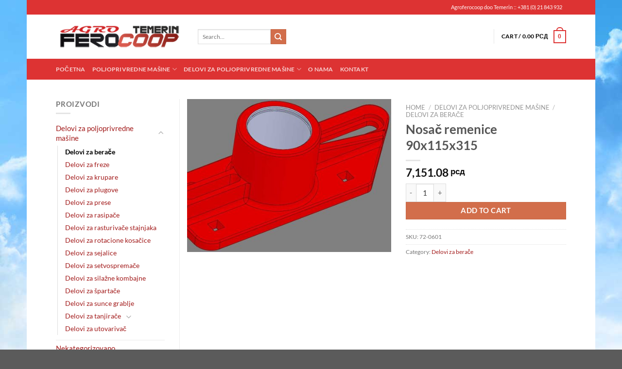

--- FILE ---
content_type: text/html; charset=UTF-8
request_url: http://www.agroferocoop.rs/proizvod/nosac-remenice-90x115x315/
body_size: 142250
content:
<!DOCTYPE html>
<html lang="sr-RS" class="loading-site no-js">
<head>
	<meta charset="UTF-8" />
	<link rel="profile" href="http://gmpg.org/xfn/11" />
	<link rel="pingback" href="http://www.agroferocoop.rs/xmlrpc.php" />

	<script>(function(html){html.className = html.className.replace(/\bno-js\b/,'js')})(document.documentElement);</script>
<meta name='robots' content='index, follow, max-image-preview:large, max-snippet:-1, max-video-preview:-1' />
	<style>img:is([sizes="auto" i], [sizes^="auto," i]) { contain-intrinsic-size: 3000px 1500px }</style>
	<meta name="viewport" content="width=device-width, initial-scale=1" />
	<!-- This site is optimized with the Yoast SEO plugin v22.8 - https://yoast.com/wordpress/plugins/seo/ -->
	<title>Nosač remenice 90x115x315 &#8226; Agroferocoop doo</title>
	<link rel="canonical" href="http://www.agroferocoop.rs/proizvod/nosac-remenice-90x115x315/" />
	<meta property="og:locale" content="sr_RS" />
	<meta property="og:type" content="article" />
	<meta property="og:title" content="Nosač remenice 90x115x315 &#8226; Agroferocoop doo" />
	<meta property="og:url" content="http://www.agroferocoop.rs/proizvod/nosac-remenice-90x115x315/" />
	<meta property="og:site_name" content="Agroferocoop doo" />
	<meta property="article:modified_time" content="2021-08-21T13:35:47+00:00" />
	<meta property="og:image" content="http://www.agroferocoop.rs/wp-content/uploads/2018/03/72-0601.jpg" />
	<meta property="og:image:width" content="800" />
	<meta property="og:image:height" content="600" />
	<meta property="og:image:type" content="image/jpeg" />
	<script type="application/ld+json" class="yoast-schema-graph">{"@context":"https://schema.org","@graph":[{"@type":"WebPage","@id":"http://www.agroferocoop.rs/proizvod/nosac-remenice-90x115x315/","url":"http://www.agroferocoop.rs/proizvod/nosac-remenice-90x115x315/","name":"Nosač remenice 90x115x315 &#8226; Agroferocoop doo","isPartOf":{"@id":"http://www.agroferocoop.rs/#website"},"primaryImageOfPage":{"@id":"http://www.agroferocoop.rs/proizvod/nosac-remenice-90x115x315/#primaryimage"},"image":{"@id":"http://www.agroferocoop.rs/proizvod/nosac-remenice-90x115x315/#primaryimage"},"thumbnailUrl":"http://www.agroferocoop.rs/wp-content/uploads/2018/03/72-0601.jpg","datePublished":"2018-03-23T10:14:23+00:00","dateModified":"2021-08-21T13:35:47+00:00","breadcrumb":{"@id":"http://www.agroferocoop.rs/proizvod/nosac-remenice-90x115x315/#breadcrumb"},"inLanguage":"sr-RS","potentialAction":[{"@type":"ReadAction","target":["http://www.agroferocoop.rs/proizvod/nosac-remenice-90x115x315/"]}]},{"@type":"ImageObject","inLanguage":"sr-RS","@id":"http://www.agroferocoop.rs/proizvod/nosac-remenice-90x115x315/#primaryimage","url":"http://www.agroferocoop.rs/wp-content/uploads/2018/03/72-0601.jpg","contentUrl":"http://www.agroferocoop.rs/wp-content/uploads/2018/03/72-0601.jpg","width":800,"height":600},{"@type":"BreadcrumbList","@id":"http://www.agroferocoop.rs/proizvod/nosac-remenice-90x115x315/#breadcrumb","itemListElement":[{"@type":"ListItem","position":1,"name":"Home","item":"http://www.agroferocoop.rs/"},{"@type":"ListItem","position":2,"name":"Prodavnica","item":"http://www.agroferocoop.rs/prodavnica/"},{"@type":"ListItem","position":3,"name":"Nosač remenice 90x115x315"}]},{"@type":"WebSite","@id":"http://www.agroferocoop.rs/#website","url":"http://www.agroferocoop.rs/","name":"Agroferocoop doo","description":"","publisher":{"@id":"http://www.agroferocoop.rs/#organization"},"potentialAction":[{"@type":"SearchAction","target":{"@type":"EntryPoint","urlTemplate":"http://www.agroferocoop.rs/?s={search_term_string}"},"query-input":"required name=search_term_string"}],"inLanguage":"sr-RS"},{"@type":"Organization","@id":"http://www.agroferocoop.rs/#organization","name":"Agroferocoop doo Temerin","url":"http://www.agroferocoop.rs/","logo":{"@type":"ImageObject","inLanguage":"sr-RS","@id":"http://www.agroferocoop.rs/#/schema/logo/image/","url":"http://www.agroferocoop.rs/wp-content/uploads/2015/02/logo-agroferocoop.png","contentUrl":"http://www.agroferocoop.rs/wp-content/uploads/2015/02/logo-agroferocoop.png","width":300,"height":60,"caption":"Agroferocoop doo Temerin"},"image":{"@id":"http://www.agroferocoop.rs/#/schema/logo/image/"}}]}</script>
	<!-- / Yoast SEO plugin. -->


<link rel='prefetch' href='http://www.agroferocoop.rs/wp-content/themes/flatsome/assets/js/flatsome.js?ver=e1ad26bd5672989785e1' />
<link rel='prefetch' href='http://www.agroferocoop.rs/wp-content/themes/flatsome/assets/js/chunk.slider.js?ver=3.19.12' />
<link rel='prefetch' href='http://www.agroferocoop.rs/wp-content/themes/flatsome/assets/js/chunk.popups.js?ver=3.19.12' />
<link rel='prefetch' href='http://www.agroferocoop.rs/wp-content/themes/flatsome/assets/js/chunk.tooltips.js?ver=3.19.12' />
<link rel='prefetch' href='http://www.agroferocoop.rs/wp-content/themes/flatsome/assets/js/woocommerce.js?ver=dd6035ce106022a74757' />
<link rel="alternate" type="application/rss+xml" title="Agroferocoop doo &raquo; довод" href="http://www.agroferocoop.rs/feed/" />
<link rel="alternate" type="application/rss+xml" title="Agroferocoop doo &raquo; довод коментара" href="http://www.agroferocoop.rs/comments/feed/" />
<script type="text/javascript">
/* <![CDATA[ */
window._wpemojiSettings = {"baseUrl":"https:\/\/s.w.org\/images\/core\/emoji\/16.0.1\/72x72\/","ext":".png","svgUrl":"https:\/\/s.w.org\/images\/core\/emoji\/16.0.1\/svg\/","svgExt":".svg","source":{"concatemoji":"http:\/\/www.agroferocoop.rs\/wp-includes\/js\/wp-emoji-release.min.js?ver=6.8.3"}};
/*! This file is auto-generated */
!function(s,n){var o,i,e;function c(e){try{var t={supportTests:e,timestamp:(new Date).valueOf()};sessionStorage.setItem(o,JSON.stringify(t))}catch(e){}}function p(e,t,n){e.clearRect(0,0,e.canvas.width,e.canvas.height),e.fillText(t,0,0);var t=new Uint32Array(e.getImageData(0,0,e.canvas.width,e.canvas.height).data),a=(e.clearRect(0,0,e.canvas.width,e.canvas.height),e.fillText(n,0,0),new Uint32Array(e.getImageData(0,0,e.canvas.width,e.canvas.height).data));return t.every(function(e,t){return e===a[t]})}function u(e,t){e.clearRect(0,0,e.canvas.width,e.canvas.height),e.fillText(t,0,0);for(var n=e.getImageData(16,16,1,1),a=0;a<n.data.length;a++)if(0!==n.data[a])return!1;return!0}function f(e,t,n,a){switch(t){case"flag":return n(e,"\ud83c\udff3\ufe0f\u200d\u26a7\ufe0f","\ud83c\udff3\ufe0f\u200b\u26a7\ufe0f")?!1:!n(e,"\ud83c\udde8\ud83c\uddf6","\ud83c\udde8\u200b\ud83c\uddf6")&&!n(e,"\ud83c\udff4\udb40\udc67\udb40\udc62\udb40\udc65\udb40\udc6e\udb40\udc67\udb40\udc7f","\ud83c\udff4\u200b\udb40\udc67\u200b\udb40\udc62\u200b\udb40\udc65\u200b\udb40\udc6e\u200b\udb40\udc67\u200b\udb40\udc7f");case"emoji":return!a(e,"\ud83e\udedf")}return!1}function g(e,t,n,a){var r="undefined"!=typeof WorkerGlobalScope&&self instanceof WorkerGlobalScope?new OffscreenCanvas(300,150):s.createElement("canvas"),o=r.getContext("2d",{willReadFrequently:!0}),i=(o.textBaseline="top",o.font="600 32px Arial",{});return e.forEach(function(e){i[e]=t(o,e,n,a)}),i}function t(e){var t=s.createElement("script");t.src=e,t.defer=!0,s.head.appendChild(t)}"undefined"!=typeof Promise&&(o="wpEmojiSettingsSupports",i=["flag","emoji"],n.supports={everything:!0,everythingExceptFlag:!0},e=new Promise(function(e){s.addEventListener("DOMContentLoaded",e,{once:!0})}),new Promise(function(t){var n=function(){try{var e=JSON.parse(sessionStorage.getItem(o));if("object"==typeof e&&"number"==typeof e.timestamp&&(new Date).valueOf()<e.timestamp+604800&&"object"==typeof e.supportTests)return e.supportTests}catch(e){}return null}();if(!n){if("undefined"!=typeof Worker&&"undefined"!=typeof OffscreenCanvas&&"undefined"!=typeof URL&&URL.createObjectURL&&"undefined"!=typeof Blob)try{var e="postMessage("+g.toString()+"("+[JSON.stringify(i),f.toString(),p.toString(),u.toString()].join(",")+"));",a=new Blob([e],{type:"text/javascript"}),r=new Worker(URL.createObjectURL(a),{name:"wpTestEmojiSupports"});return void(r.onmessage=function(e){c(n=e.data),r.terminate(),t(n)})}catch(e){}c(n=g(i,f,p,u))}t(n)}).then(function(e){for(var t in e)n.supports[t]=e[t],n.supports.everything=n.supports.everything&&n.supports[t],"flag"!==t&&(n.supports.everythingExceptFlag=n.supports.everythingExceptFlag&&n.supports[t]);n.supports.everythingExceptFlag=n.supports.everythingExceptFlag&&!n.supports.flag,n.DOMReady=!1,n.readyCallback=function(){n.DOMReady=!0}}).then(function(){return e}).then(function(){var e;n.supports.everything||(n.readyCallback(),(e=n.source||{}).concatemoji?t(e.concatemoji):e.wpemoji&&e.twemoji&&(t(e.twemoji),t(e.wpemoji)))}))}((window,document),window._wpemojiSettings);
/* ]]> */
</script>
<style id='wp-emoji-styles-inline-css' type='text/css'>

	img.wp-smiley, img.emoji {
		display: inline !important;
		border: none !important;
		box-shadow: none !important;
		height: 1em !important;
		width: 1em !important;
		margin: 0 0.07em !important;
		vertical-align: -0.1em !important;
		background: none !important;
		padding: 0 !important;
	}
</style>
<style id='wp-block-library-inline-css' type='text/css'>
:root{--wp-admin-theme-color:#007cba;--wp-admin-theme-color--rgb:0,124,186;--wp-admin-theme-color-darker-10:#006ba1;--wp-admin-theme-color-darker-10--rgb:0,107,161;--wp-admin-theme-color-darker-20:#005a87;--wp-admin-theme-color-darker-20--rgb:0,90,135;--wp-admin-border-width-focus:2px;--wp-block-synced-color:#7a00df;--wp-block-synced-color--rgb:122,0,223;--wp-bound-block-color:var(--wp-block-synced-color)}@media (min-resolution:192dpi){:root{--wp-admin-border-width-focus:1.5px}}.wp-element-button{cursor:pointer}:root{--wp--preset--font-size--normal:16px;--wp--preset--font-size--huge:42px}:root .has-very-light-gray-background-color{background-color:#eee}:root .has-very-dark-gray-background-color{background-color:#313131}:root .has-very-light-gray-color{color:#eee}:root .has-very-dark-gray-color{color:#313131}:root .has-vivid-green-cyan-to-vivid-cyan-blue-gradient-background{background:linear-gradient(135deg,#00d084,#0693e3)}:root .has-purple-crush-gradient-background{background:linear-gradient(135deg,#34e2e4,#4721fb 50%,#ab1dfe)}:root .has-hazy-dawn-gradient-background{background:linear-gradient(135deg,#faaca8,#dad0ec)}:root .has-subdued-olive-gradient-background{background:linear-gradient(135deg,#fafae1,#67a671)}:root .has-atomic-cream-gradient-background{background:linear-gradient(135deg,#fdd79a,#004a59)}:root .has-nightshade-gradient-background{background:linear-gradient(135deg,#330968,#31cdcf)}:root .has-midnight-gradient-background{background:linear-gradient(135deg,#020381,#2874fc)}.has-regular-font-size{font-size:1em}.has-larger-font-size{font-size:2.625em}.has-normal-font-size{font-size:var(--wp--preset--font-size--normal)}.has-huge-font-size{font-size:var(--wp--preset--font-size--huge)}.has-text-align-center{text-align:center}.has-text-align-left{text-align:left}.has-text-align-right{text-align:right}#end-resizable-editor-section{display:none}.aligncenter{clear:both}.items-justified-left{justify-content:flex-start}.items-justified-center{justify-content:center}.items-justified-right{justify-content:flex-end}.items-justified-space-between{justify-content:space-between}.screen-reader-text{border:0;clip-path:inset(50%);height:1px;margin:-1px;overflow:hidden;padding:0;position:absolute;width:1px;word-wrap:normal!important}.screen-reader-text:focus{background-color:#ddd;clip-path:none;color:#444;display:block;font-size:1em;height:auto;left:5px;line-height:normal;padding:15px 23px 14px;text-decoration:none;top:5px;width:auto;z-index:100000}html :where(.has-border-color){border-style:solid}html :where([style*=border-top-color]){border-top-style:solid}html :where([style*=border-right-color]){border-right-style:solid}html :where([style*=border-bottom-color]){border-bottom-style:solid}html :where([style*=border-left-color]){border-left-style:solid}html :where([style*=border-width]){border-style:solid}html :where([style*=border-top-width]){border-top-style:solid}html :where([style*=border-right-width]){border-right-style:solid}html :where([style*=border-bottom-width]){border-bottom-style:solid}html :where([style*=border-left-width]){border-left-style:solid}html :where(img[class*=wp-image-]){height:auto;max-width:100%}:where(figure){margin:0 0 1em}html :where(.is-position-sticky){--wp-admin--admin-bar--position-offset:var(--wp-admin--admin-bar--height,0px)}@media screen and (max-width:600px){html :where(.is-position-sticky){--wp-admin--admin-bar--position-offset:0px}}
</style>
<link rel='stylesheet' id='shortcode-css' href='http://www.agroferocoop.rs/wp-content/plugins/wd_shortcode/css/shortcode.css?ver=6.8.3' type='text/css' media='all' />
<link rel='stylesheet' id='bootstrap-theme.css-css' href='http://www.agroferocoop.rs/wp-content/plugins/wd_shortcode/css/bootstrap-theme.css?ver=6.8.3' type='text/css' media='all' />
<link rel='stylesheet' id='bootstrap-css' href='http://www.agroferocoop.rs/wp-content/plugins/wd_shortcode/css/bootstrap.css?ver=6.8.3' type='text/css' media='all' />
<link rel='stylesheet' id='font-awesome-css' href='http://www.agroferocoop.rs/wp-content/plugins/js_composer/assets/lib/bower/font-awesome/css/font-awesome.min.css?ver=4.7.4' type='text/css' media='screen' />
<link rel='stylesheet' id='owl.carousel-css' href='http://www.agroferocoop.rs/wp-content/plugins/wd_shortcode/css/owl.carousel.css?ver=6.8.3' type='text/css' media='all' />
<link rel='stylesheet' id='photoswipe-css' href='http://www.agroferocoop.rs/wp-content/plugins/woocommerce/assets/css/photoswipe/photoswipe.min.css?ver=8.9.4' type='text/css' media='all' />
<link rel='stylesheet' id='photoswipe-default-skin-css' href='http://www.agroferocoop.rs/wp-content/plugins/woocommerce/assets/css/photoswipe/default-skin/default-skin.min.css?ver=8.9.4' type='text/css' media='all' />
<style id='woocommerce-inline-inline-css' type='text/css'>
.woocommerce form .form-row .required { visibility: visible; }
</style>
<link rel='stylesheet' id='flatsome-main-css' href='http://www.agroferocoop.rs/wp-content/themes/flatsome/assets/css/flatsome.css?ver=3.19.12' type='text/css' media='all' />
<style id='flatsome-main-inline-css' type='text/css'>
@font-face {
				font-family: "fl-icons";
				font-display: block;
				src: url(http://www.agroferocoop.rs/wp-content/themes/flatsome/assets/css/icons/fl-icons.eot?v=3.19.12);
				src:
					url(http://www.agroferocoop.rs/wp-content/themes/flatsome/assets/css/icons/fl-icons.eot#iefix?v=3.19.12) format("embedded-opentype"),
					url(http://www.agroferocoop.rs/wp-content/themes/flatsome/assets/css/icons/fl-icons.woff2?v=3.19.12) format("woff2"),
					url(http://www.agroferocoop.rs/wp-content/themes/flatsome/assets/css/icons/fl-icons.ttf?v=3.19.12) format("truetype"),
					url(http://www.agroferocoop.rs/wp-content/themes/flatsome/assets/css/icons/fl-icons.woff?v=3.19.12) format("woff"),
					url(http://www.agroferocoop.rs/wp-content/themes/flatsome/assets/css/icons/fl-icons.svg?v=3.19.12#fl-icons) format("svg");
			}
</style>
<link rel='stylesheet' id='flatsome-shop-css' href='http://www.agroferocoop.rs/wp-content/themes/flatsome/assets/css/flatsome-shop.css?ver=3.19.12' type='text/css' media='all' />
<link rel='stylesheet' id='flatsome-style-css' href='http://www.agroferocoop.rs/wp-content/themes/flatsome/style.css?ver=3.19.12' type='text/css' media='all' />
<link rel='stylesheet' id='wp-add-custom-css-css' href='http://www.agroferocoop.rs?display_custom_css=css&#038;ver=6.8.3' type='text/css' media='all' />
<script type="text/javascript" id="jquery-core-js-extra">
/* <![CDATA[ */
var SDT_DATA = {"ajaxurl":"http:\/\/www.agroferocoop.rs\/wp-admin\/admin-ajax.php","siteUrl":"http:\/\/www.agroferocoop.rs\/","pluginsUrl":"http:\/\/www.agroferocoop.rs\/wp-content\/plugins","isAdmin":""};
/* ]]> */
</script>
<script type="text/javascript" src="http://www.agroferocoop.rs/wp-includes/js/jquery/jquery.min.js?ver=3.7.1" id="jquery-core-js"></script>
<script type="text/javascript" src="http://www.agroferocoop.rs/wp-includes/js/jquery/jquery-migrate.min.js?ver=3.4.1" id="jquery-migrate-js"></script>
<script type="text/javascript" src="http://www.agroferocoop.rs/wp-content/plugins/wd_shortcode/js/bootstrap.js?ver=6.8.3" id="bootstrap-js"></script>
<script type="text/javascript" src="http://www.agroferocoop.rs/wp-content/plugins/woocommerce/assets/js/jquery-blockui/jquery.blockUI.min.js?ver=2.7.0-wc.8.9.4" id="jquery-blockui-js" data-wp-strategy="defer"></script>
<script type="text/javascript" id="wc-add-to-cart-js-extra">
/* <![CDATA[ */
var wc_add_to_cart_params = {"ajax_url":"\/wp-admin\/admin-ajax.php","wc_ajax_url":"\/?wc-ajax=%%endpoint%%","i18n_view_cart":"View cart","cart_url":"http:\/\/www.agroferocoop.rs\/korpa\/","is_cart":"","cart_redirect_after_add":"no"};
/* ]]> */
</script>
<script type="text/javascript" src="http://www.agroferocoop.rs/wp-content/plugins/woocommerce/assets/js/frontend/add-to-cart.min.js?ver=8.9.4" id="wc-add-to-cart-js" data-wp-strategy="defer"></script>
<script type="text/javascript" src="http://www.agroferocoop.rs/wp-content/plugins/woocommerce/assets/js/photoswipe/photoswipe.min.js?ver=4.1.1-wc.8.9.4" id="photoswipe-js" defer="defer" data-wp-strategy="defer"></script>
<script type="text/javascript" src="http://www.agroferocoop.rs/wp-content/plugins/woocommerce/assets/js/photoswipe/photoswipe-ui-default.min.js?ver=4.1.1-wc.8.9.4" id="photoswipe-ui-default-js" defer="defer" data-wp-strategy="defer"></script>
<script type="text/javascript" id="wc-single-product-js-extra">
/* <![CDATA[ */
var wc_single_product_params = {"i18n_required_rating_text":"Please select a rating","review_rating_required":"yes","flexslider":{"rtl":false,"animation":"slide","smoothHeight":true,"directionNav":false,"controlNav":"thumbnails","slideshow":false,"animationSpeed":500,"animationLoop":false,"allowOneSlide":false},"zoom_enabled":"","zoom_options":[],"photoswipe_enabled":"1","photoswipe_options":{"shareEl":false,"closeOnScroll":false,"history":false,"hideAnimationDuration":0,"showAnimationDuration":0},"flexslider_enabled":""};
/* ]]> */
</script>
<script type="text/javascript" src="http://www.agroferocoop.rs/wp-content/plugins/woocommerce/assets/js/frontend/single-product.min.js?ver=8.9.4" id="wc-single-product-js" defer="defer" data-wp-strategy="defer"></script>
<script type="text/javascript" src="http://www.agroferocoop.rs/wp-content/plugins/woocommerce/assets/js/js-cookie/js.cookie.min.js?ver=2.1.4-wc.8.9.4" id="js-cookie-js" data-wp-strategy="defer"></script>
<script type="text/javascript" src="http://www.agroferocoop.rs/wp-content/plugins/js_composer/assets/js/vendors/woocommerce-add-to-cart.js?ver=4.7.4" id="vc_woocommerce-add-to-cart-js-js"></script>
<link rel="https://api.w.org/" href="http://www.agroferocoop.rs/wp-json/" /><link rel="alternate" title="JSON" type="application/json" href="http://www.agroferocoop.rs/wp-json/wp/v2/product/3787" /><link rel="EditURI" type="application/rsd+xml" title="RSD" href="http://www.agroferocoop.rs/xmlrpc.php?rsd" />
<meta name="generator" content="WordPress 6.8.3" />
<meta name="generator" content="WooCommerce 8.9.4" />
<link rel='shortlink' href='http://www.agroferocoop.rs/?p=3787' />
<link rel="alternate" title="oEmbed (JSON)" type="application/json+oembed" href="http://www.agroferocoop.rs/wp-json/oembed/1.0/embed?url=http%3A%2F%2Fwww.agroferocoop.rs%2Fproizvod%2Fnosac-remenice-90x115x315%2F" />
<link rel="alternate" title="oEmbed (XML)" type="text/xml+oembed" href="http://www.agroferocoop.rs/wp-json/oembed/1.0/embed?url=http%3A%2F%2Fwww.agroferocoop.rs%2Fproizvod%2Fnosac-remenice-90x115x315%2F&#038;format=xml" />
	<noscript><style>.woocommerce-product-gallery{ opacity: 1 !important; }</style></noscript>
	<meta name="generator" content="Powered by Visual Composer - drag and drop page builder for WordPress."/>
<!--[if lte IE 9]><link rel="stylesheet" type="text/css" href="http://www.agroferocoop.rs/wp-content/plugins/js_composer/assets/css/vc_lte_ie9.css" media="screen"><![endif]--><!--[if IE  8]><link rel="stylesheet" type="text/css" href="http://www.agroferocoop.rs/wp-content/plugins/js_composer/assets/css/vc-ie8.css" media="screen"><![endif]--><style id="custom-css" type="text/css">:root {--primary-color: #dd3333;--fs-color-primary: #dd3333;--fs-color-secondary: #d26e4b;--fs-color-success: #7a9c59;--fs-color-alert: #b20000;--fs-experimental-link-color: #a21a1a;--fs-experimental-link-color-hover: #111;}.tooltipster-base {--tooltip-color: #fff;--tooltip-bg-color: #000;}.off-canvas-right .mfp-content, .off-canvas-left .mfp-content {--drawer-width: 300px;}.off-canvas .mfp-content.off-canvas-cart {--drawer-width: 360px;}html{background-image: url('http://www.agroferocoop.rs/wp-content/uploads/2015/03/pozz2.jpg');}.header-main{height: 91px}#logo img{max-height: 91px}#logo{width:262px;}#logo img{padding:5px 0;}.header-bottom{min-height: 43px}.header-top{min-height: 30px}.transparent .header-main{height: 265px}.transparent #logo img{max-height: 265px}.has-transparent + .page-title:first-of-type,.has-transparent + #main > .page-title,.has-transparent + #main > div > .page-title,.has-transparent + #main .page-header-wrapper:first-of-type .page-title{padding-top: 345px;}.header.show-on-scroll,.stuck .header-main{height:70px!important}.stuck #logo img{max-height: 70px!important}.header-bg-color {background-color: rgba(255,255,255,0.9)}.header-bottom {background-color: #dd3333}.top-bar-nav > li > a{line-height: 16px }.header-main .nav > li > a{line-height: 16px }.stuck .header-main .nav > li > a{line-height: 50px }.header-bottom-nav > li > a{line-height: 16px }@media (max-width: 549px) {.header-main{height: 70px}#logo img{max-height: 70px}}.nav-dropdown{font-size:100%}.header-top{background-color:#dd3333!important;}body{font-family: Lato, sans-serif;}body {font-weight: 400;font-style: normal;}.nav > li > a {font-family: Lato, sans-serif;}.mobile-sidebar-levels-2 .nav > li > ul > li > a {font-family: Lato, sans-serif;}.nav > li > a,.mobile-sidebar-levels-2 .nav > li > ul > li > a {font-weight: 700;font-style: normal;}h1,h2,h3,h4,h5,h6,.heading-font, .off-canvas-center .nav-sidebar.nav-vertical > li > a{font-family: Lato, sans-serif;}h1,h2,h3,h4,h5,h6,.heading-font,.banner h1,.banner h2 {font-weight: 700;font-style: normal;}.alt-font{font-family: "Dancing Script", sans-serif;}.alt-font {font-weight: 400!important;font-style: normal!important;}.header:not(.transparent) .header-nav-main.nav > li > a {color: #000000;}.shop-page-title.featured-title .title-bg{ background-image: url(http://www.agroferocoop.rs/wp-content/uploads/2018/03/72-0601.jpg)!important;}@media screen and (min-width: 550px){.products .box-vertical .box-image{min-width: 210px!important;width: 210px!important;}}.nav-vertical-fly-out > li + li {border-top-width: 1px; border-top-style: solid;}.label-new.menu-item > a:after{content:"New";}.label-hot.menu-item > a:after{content:"Hot";}.label-sale.menu-item > a:after{content:"Sale";}.label-popular.menu-item > a:after{content:"Popular";}</style><style id="kirki-inline-styles">/* latin-ext */
@font-face {
  font-family: 'Lato';
  font-style: normal;
  font-weight: 400;
  font-display: swap;
  src: url(http://www.agroferocoop.rs/wp-content/fonts/lato/S6uyw4BMUTPHjxAwXjeu.woff2) format('woff2');
  unicode-range: U+0100-02BA, U+02BD-02C5, U+02C7-02CC, U+02CE-02D7, U+02DD-02FF, U+0304, U+0308, U+0329, U+1D00-1DBF, U+1E00-1E9F, U+1EF2-1EFF, U+2020, U+20A0-20AB, U+20AD-20C0, U+2113, U+2C60-2C7F, U+A720-A7FF;
}
/* latin */
@font-face {
  font-family: 'Lato';
  font-style: normal;
  font-weight: 400;
  font-display: swap;
  src: url(http://www.agroferocoop.rs/wp-content/fonts/lato/S6uyw4BMUTPHjx4wXg.woff2) format('woff2');
  unicode-range: U+0000-00FF, U+0131, U+0152-0153, U+02BB-02BC, U+02C6, U+02DA, U+02DC, U+0304, U+0308, U+0329, U+2000-206F, U+20AC, U+2122, U+2191, U+2193, U+2212, U+2215, U+FEFF, U+FFFD;
}
/* latin-ext */
@font-face {
  font-family: 'Lato';
  font-style: normal;
  font-weight: 700;
  font-display: swap;
  src: url(http://www.agroferocoop.rs/wp-content/fonts/lato/S6u9w4BMUTPHh6UVSwaPGR_p.woff2) format('woff2');
  unicode-range: U+0100-02BA, U+02BD-02C5, U+02C7-02CC, U+02CE-02D7, U+02DD-02FF, U+0304, U+0308, U+0329, U+1D00-1DBF, U+1E00-1E9F, U+1EF2-1EFF, U+2020, U+20A0-20AB, U+20AD-20C0, U+2113, U+2C60-2C7F, U+A720-A7FF;
}
/* latin */
@font-face {
  font-family: 'Lato';
  font-style: normal;
  font-weight: 700;
  font-display: swap;
  src: url(http://www.agroferocoop.rs/wp-content/fonts/lato/S6u9w4BMUTPHh6UVSwiPGQ.woff2) format('woff2');
  unicode-range: U+0000-00FF, U+0131, U+0152-0153, U+02BB-02BC, U+02C6, U+02DA, U+02DC, U+0304, U+0308, U+0329, U+2000-206F, U+20AC, U+2122, U+2191, U+2193, U+2212, U+2215, U+FEFF, U+FFFD;
}/* vietnamese */
@font-face {
  font-family: 'Dancing Script';
  font-style: normal;
  font-weight: 400;
  font-display: swap;
  src: url(http://www.agroferocoop.rs/wp-content/fonts/dancing-script/If2cXTr6YS-zF4S-kcSWSVi_sxjsohD9F50Ruu7BMSo3Rep8ltA.woff2) format('woff2');
  unicode-range: U+0102-0103, U+0110-0111, U+0128-0129, U+0168-0169, U+01A0-01A1, U+01AF-01B0, U+0300-0301, U+0303-0304, U+0308-0309, U+0323, U+0329, U+1EA0-1EF9, U+20AB;
}
/* latin-ext */
@font-face {
  font-family: 'Dancing Script';
  font-style: normal;
  font-weight: 400;
  font-display: swap;
  src: url(http://www.agroferocoop.rs/wp-content/fonts/dancing-script/If2cXTr6YS-zF4S-kcSWSVi_sxjsohD9F50Ruu7BMSo3ROp8ltA.woff2) format('woff2');
  unicode-range: U+0100-02BA, U+02BD-02C5, U+02C7-02CC, U+02CE-02D7, U+02DD-02FF, U+0304, U+0308, U+0329, U+1D00-1DBF, U+1E00-1E9F, U+1EF2-1EFF, U+2020, U+20A0-20AB, U+20AD-20C0, U+2113, U+2C60-2C7F, U+A720-A7FF;
}
/* latin */
@font-face {
  font-family: 'Dancing Script';
  font-style: normal;
  font-weight: 400;
  font-display: swap;
  src: url(http://www.agroferocoop.rs/wp-content/fonts/dancing-script/If2cXTr6YS-zF4S-kcSWSVi_sxjsohD9F50Ruu7BMSo3Sup8.woff2) format('woff2');
  unicode-range: U+0000-00FF, U+0131, U+0152-0153, U+02BB-02BC, U+02C6, U+02DA, U+02DC, U+0304, U+0308, U+0329, U+2000-206F, U+20AC, U+2122, U+2191, U+2193, U+2212, U+2215, U+FEFF, U+FFFD;
}</style><noscript><style> .wpb_animate_when_almost_visible { opacity: 1; }</style></noscript></head>

<body class="wp-singular product-template-default single single-product postid-3787 wp-theme-flatsome theme-flatsome woocommerce woocommerce-page woocommerce-no-js boxed lightbox nav-dropdown-has-arrow nav-dropdown-has-shadow nav-dropdown-has-border wpb-js-composer js-comp-ver-4.7.4 vc_responsive">


<a class="skip-link screen-reader-text" href="#main">Прескочи на садржај</a>

<div id="wrapper">

	
	<header id="header" class="header has-sticky sticky-jump">
		<div class="header-wrapper">
			<div id="top-bar" class="header-top hide-for-sticky nav-dark">
    <div class="flex-row container">
      <div class="flex-col hide-for-medium flex-left">
          <ul class="nav nav-left medium-nav-center nav-small  nav-divided">
                        </ul>
      </div>

      <div class="flex-col hide-for-medium flex-center">
          <ul class="nav nav-center nav-small  nav-divided">
                        </ul>
      </div>

      <div class="flex-col hide-for-medium flex-right">
         <ul class="nav top-bar-nav nav-right nav-small  nav-divided">
              <li class="html custom html_top_right_text">Agroferocoop doo Temerin :: +381 (0) 21 843 932</li><li class="html header-social-icons ml-0">
	<div class="social-icons follow-icons" ><a href="http://url" target="_blank" data-label="Facebook" class="icon plain facebook tooltip" title="Follow on Facebook" aria-label="Follow on Facebook" rel="noopener nofollow" ><i class="icon-facebook" ></i></a><a href="http://url" target="_blank" data-label="Instagram" class="icon plain instagram tooltip" title="Follow on Instagram" aria-label="Follow on Instagram" rel="noopener nofollow" ><i class="icon-instagram" ></i></a><a href="http://url" data-label="Twitter" target="_blank" class="icon plain twitter tooltip" title="Follow on Twitter" aria-label="Follow on Twitter" rel="noopener nofollow" ><i class="icon-twitter" ></i></a><a href="mailto:your@email" data-label="E-mail" target="_blank" class="icon plain email tooltip" title="Send us an email" aria-label="Send us an email" rel="nofollow noopener" ><i class="icon-envelop" ></i></a></div></li>
          </ul>
      </div>

            <div class="flex-col show-for-medium flex-grow">
          <ul class="nav nav-center nav-small mobile-nav  nav-divided">
                        </ul>
      </div>
      
    </div>
</div>
<div id="masthead" class="header-main ">
      <div class="header-inner flex-row container logo-left medium-logo-center" role="navigation">

          <!-- Logo -->
          <div id="logo" class="flex-col logo">
            
<!-- Header logo -->
<a href="http://www.agroferocoop.rs/" title="Agroferocoop doo" rel="home">
		<img width="300" height="60" src="http://www.agroferocoop.rs/wp-content/uploads/2015/02/logo-agroferocoop.png" class="header_logo header-logo" alt="Agroferocoop doo"/><img  width="300" height="60" src="http://www.agroferocoop.rs/wp-content/uploads/2015/02/logo-agroferocoop.png" class="header-logo-dark" alt="Agroferocoop doo"/></a>
          </div>

          <!-- Mobile Left Elements -->
          <div class="flex-col show-for-medium flex-left">
            <ul class="mobile-nav nav nav-left ">
              <li class="nav-icon has-icon">
  		<a href="#" data-open="#main-menu" data-pos="left" data-bg="main-menu-overlay" data-color="" class="is-small" aria-label="Menu" aria-controls="main-menu" aria-expanded="false">

		  <i class="icon-menu" ></i>
		  		</a>
	</li>
            </ul>
          </div>

          <!-- Left Elements -->
          <div class="flex-col hide-for-medium flex-left
            flex-grow">
            <ul class="header-nav header-nav-main nav nav-left  nav-uppercase" >
              <li class="header-search-form search-form html relative has-icon">
	<div class="header-search-form-wrapper">
		<div class="searchform-wrapper ux-search-box relative is-normal"><form role="search" method="get" class="searchform" action="http://www.agroferocoop.rs/">
	<div class="flex-row relative">
						<div class="flex-col flex-grow">
			<label class="screen-reader-text" for="woocommerce-product-search-field-0">Search for:</label>
			<input type="search" id="woocommerce-product-search-field-0" class="search-field mb-0" placeholder="Search&hellip;" value="" name="s" />
			<input type="hidden" name="post_type" value="product" />
					</div>
		<div class="flex-col">
			<button type="submit" value="Search" class="ux-search-submit submit-button secondary button  icon mb-0" aria-label="Submit">
				<i class="icon-search" ></i>			</button>
		</div>
	</div>
	<div class="live-search-results text-left z-top"></div>
</form>
</div>	</div>
</li>
            </ul>
          </div>

          <!-- Right Elements -->
          <div class="flex-col hide-for-medium flex-right">
            <ul class="header-nav header-nav-main nav nav-right  nav-uppercase">
              <li class="header-divider"></li><li class="cart-item has-icon has-dropdown">

<a href="http://www.agroferocoop.rs/korpa/" class="header-cart-link is-small" title="Cart" >

<span class="header-cart-title">
   Cart   /      <span class="cart-price"><span class="woocommerce-Price-amount amount"><bdi>0.00&nbsp;<span class="woocommerce-Price-currencySymbol">&#1088;&#1089;&#1076;</span></bdi></span></span>
  </span>

    <span class="cart-icon image-icon">
    <strong>0</strong>
  </span>
  </a>

 <ul class="nav-dropdown nav-dropdown-default">
    <li class="html widget_shopping_cart">
      <div class="widget_shopping_cart_content">
        

	<div class="ux-mini-cart-empty flex flex-row-col text-center pt pb">
				<div class="ux-mini-cart-empty-icon">
			<svg xmlns="http://www.w3.org/2000/svg" viewBox="0 0 17 19" style="opacity:.1;height:80px;">
				<path d="M8.5 0C6.7 0 5.3 1.2 5.3 2.7v2H2.1c-.3 0-.6.3-.7.7L0 18.2c0 .4.2.8.6.8h15.7c.4 0 .7-.3.7-.7v-.1L15.6 5.4c0-.3-.3-.6-.7-.6h-3.2v-2c0-1.6-1.4-2.8-3.2-2.8zM6.7 2.7c0-.8.8-1.4 1.8-1.4s1.8.6 1.8 1.4v2H6.7v-2zm7.5 3.4 1.3 11.5h-14L2.8 6.1h2.5v1.4c0 .4.3.7.7.7.4 0 .7-.3.7-.7V6.1h3.5v1.4c0 .4.3.7.7.7s.7-.3.7-.7V6.1h2.6z" fill-rule="evenodd" clip-rule="evenodd" fill="currentColor"></path>
			</svg>
		</div>
				<p class="woocommerce-mini-cart__empty-message empty">No products in the cart.</p>
					<p class="return-to-shop">
				<a class="button primary wc-backward" href="http://www.agroferocoop.rs/prodavnica/">
					Return to shop				</a>
			</p>
				</div>


      </div>
    </li>
     </ul>

</li>
            </ul>
          </div>

          <!-- Mobile Right Elements -->
          <div class="flex-col show-for-medium flex-right">
            <ul class="mobile-nav nav nav-right ">
              <li class="cart-item has-icon">


		<a href="http://www.agroferocoop.rs/korpa/" class="header-cart-link is-small off-canvas-toggle nav-top-link" title="Cart" data-open="#cart-popup" data-class="off-canvas-cart" data-pos="right" >

    <span class="cart-icon image-icon">
    <strong>0</strong>
  </span>
  </a>


  <!-- Cart Sidebar Popup -->
  <div id="cart-popup" class="mfp-hide">
  <div class="cart-popup-inner inner-padding cart-popup-inner--sticky">
      <div class="cart-popup-title text-center">
          <span class="heading-font uppercase">Cart</span>
          <div class="is-divider"></div>
      </div>
	  <div class="widget_shopping_cart">
		  <div class="widget_shopping_cart_content">
			  

	<div class="ux-mini-cart-empty flex flex-row-col text-center pt pb">
				<div class="ux-mini-cart-empty-icon">
			<svg xmlns="http://www.w3.org/2000/svg" viewBox="0 0 17 19" style="opacity:.1;height:80px;">
				<path d="M8.5 0C6.7 0 5.3 1.2 5.3 2.7v2H2.1c-.3 0-.6.3-.7.7L0 18.2c0 .4.2.8.6.8h15.7c.4 0 .7-.3.7-.7v-.1L15.6 5.4c0-.3-.3-.6-.7-.6h-3.2v-2c0-1.6-1.4-2.8-3.2-2.8zM6.7 2.7c0-.8.8-1.4 1.8-1.4s1.8.6 1.8 1.4v2H6.7v-2zm7.5 3.4 1.3 11.5h-14L2.8 6.1h2.5v1.4c0 .4.3.7.7.7.4 0 .7-.3.7-.7V6.1h3.5v1.4c0 .4.3.7.7.7s.7-.3.7-.7V6.1h2.6z" fill-rule="evenodd" clip-rule="evenodd" fill="currentColor"></path>
			</svg>
		</div>
				<p class="woocommerce-mini-cart__empty-message empty">No products in the cart.</p>
					<p class="return-to-shop">
				<a class="button primary wc-backward" href="http://www.agroferocoop.rs/prodavnica/">
					Return to shop				</a>
			</p>
				</div>


		  </div>
	  </div>
               </div>
  </div>

</li>
            </ul>
          </div>

      </div>

            <div class="container"><div class="top-divider full-width"></div></div>
      </div>
<div id="wide-nav" class="header-bottom wide-nav nav-dark hide-for-medium">
    <div class="flex-row container">

                        <div class="flex-col hide-for-medium flex-left">
                <ul class="nav header-nav header-bottom-nav nav-left  nav-uppercase">
                    <li id="menu-item-13" class="menu-item menu-item-type-post_type menu-item-object-page menu-item-home menu-item-13 menu-item-design-default"><a href="http://www.agroferocoop.rs/" class="nav-top-link">Početna</a></li>
<li id="menu-item-23" class="menu-item menu-item-type-custom menu-item-object-custom menu-item-has-children menu-item-23 menu-item-design-default has-dropdown"><a href="http://#" class="nav-top-link" aria-expanded="false" aria-haspopup="menu">Poljoprivredne mašine<i class="icon-angle-down" ></i></a>
<ul class="sub-menu nav-dropdown nav-dropdown-default">
	<li id="menu-item-116" class="menu-item menu-item-type-custom menu-item-object-custom menu-item-home menu-item-has-children menu-item-116 nav-dropdown-col"><a href="http://www.agroferocoop.rs">Tanjirače</a>
	<ul class="sub-menu nav-column nav-dropdown-default">
		<li id="menu-item-3204" class="menu-item menu-item-type-custom menu-item-object-custom menu-item-3204"><a href="http://www.agroferocoop.rs/tanjiraca-nosena-laka/">Tanjirača nošena laka</a></li>
		<li id="menu-item-3212" class="menu-item menu-item-type-custom menu-item-object-custom menu-item-3212"><a href="http://www.agroferocoop.rs/tanjiraca-nosena-teska/">Tanjirača nošena teška</a></li>
		<li id="menu-item-3219" class="menu-item menu-item-type-custom menu-item-object-custom menu-item-3219"><a href="http://www.agroferocoop.rs/tanjiraca-vucena-laka/">Tanjirača vučena laka</a></li>
		<li id="menu-item-3239" class="menu-item menu-item-type-custom menu-item-object-custom menu-item-3239"><a href="http://www.agroferocoop.rs/tanjiraca-vucena-poluteska/">Tanjirača vučena poluteška</a></li>
		<li id="menu-item-3260" class="menu-item menu-item-type-custom menu-item-object-custom menu-item-3260"><a href="http://www.agroferocoop.rs/tanjiraca-vucena-teska/">Tanjirača vučena teška</a></li>
		<li id="menu-item-3530" class="menu-item menu-item-type-custom menu-item-object-custom menu-item-3530"><a href="http://www.agroferocoop.rs/kratka-tanjiraca/">Kratka tanjirača CARETA</a></li>
	</ul>
</li>
	<li id="menu-item-3284" class="menu-item menu-item-type-custom menu-item-object-custom menu-item-3284"><a href="http://www.agroferocoop.rs/rotor-za-tanjirace/">Rotor za tanjirače</a></li>
	<li id="menu-item-115" class="menu-item menu-item-type-custom menu-item-object-custom menu-item-115"><a href="http://www.agroferocoop.rs/setvospremac/">Setvospremač</a></li>
	<li id="menu-item-3957" class="menu-item menu-item-type-custom menu-item-object-custom menu-item-3957"><a href="http://www.agroferocoop.rs/tarup-udarni-malcer/">Tarupi &#8211; Malčeri</a></li>
	<li id="menu-item-118" class="menu-item menu-item-type-custom menu-item-object-custom menu-item-118"><a href="http://www.agroferocoop.rs/hidraulicni-utovarivac-2/">Hidraulični utovarivač</a></li>
	<li id="menu-item-3266" class="menu-item menu-item-type-custom menu-item-object-custom menu-item-3266"><a href="http://www.agroferocoop.rs/kembridz-valjak/">Kembridž valjak</a></li>
	<li id="menu-item-3379" class="menu-item menu-item-type-post_type menu-item-object-page menu-item-3379"><a href="http://www.agroferocoop.rs/traktorske-prskalice-agroferocoop/">Traktorske prskalice Agroferocoop</a></li>
	<li id="menu-item-4523" class="menu-item menu-item-type-post_type menu-item-object-page menu-item-4523"><a href="http://www.agroferocoop.rs/plug-turan/">Plug TURAN</a></li>
	<li id="menu-item-3483" class="menu-item menu-item-type-post_type menu-item-object-page menu-item-3483"><a href="http://www.agroferocoop.rs/podrivaci/">Podrivači</a></li>
	<li id="menu-item-3543" class="menu-item menu-item-type-custom menu-item-object-custom menu-item-3543"><a href="http://www.agroferocoop.rs/rasipaci-vestackog-dubriva/">Rasipači veštačkog đubriva</a></li>
	<li id="menu-item-3359" class="menu-item menu-item-type-post_type menu-item-object-page menu-item-3359"><a href="http://www.agroferocoop.rs/utovarivac-dzambo-vrece/">Utovarivač džambo vreće</a></li>
	<li id="menu-item-3461" class="menu-item menu-item-type-post_type menu-item-object-page menu-item-3461"><a href="http://www.agroferocoop.rs/traktori-kubota/">Traktori Kubota</a></li>
	<li id="menu-item-3718" class="menu-item menu-item-type-custom menu-item-object-custom menu-item-home menu-item-has-children menu-item-3718 nav-dropdown-col"><a href="http://www.agroferocoop.rs">Traktorske prikolice</a>
	<ul class="sub-menu nav-column nav-dropdown-default">
		<li id="menu-item-3717" class="menu-item menu-item-type-post_type menu-item-object-page menu-item-3717"><a href="http://www.agroferocoop.rs/lesko-4t/">Lesko 4T</a></li>
		<li id="menu-item-3715" class="menu-item menu-item-type-post_type menu-item-object-page menu-item-3715"><a href="http://www.agroferocoop.rs/lesko-8t/">Lesko 8T</a></li>
		<li id="menu-item-3708" class="menu-item menu-item-type-post_type menu-item-object-page menu-item-3708"><a href="http://www.agroferocoop.rs/lesko-11t-dv/">Lesko 11T DV</a></li>
		<li id="menu-item-3709" class="menu-item menu-item-type-post_type menu-item-object-page menu-item-3709"><a href="http://www.agroferocoop.rs/lesko-13t-dv/">Lesko 13T DV</a></li>
		<li id="menu-item-3710" class="menu-item menu-item-type-post_type menu-item-object-page menu-item-3710"><a href="http://www.agroferocoop.rs/lesko-35t/">Lesko 3,5T</a></li>
		<li id="menu-item-3711" class="menu-item menu-item-type-post_type menu-item-object-page menu-item-3711"><a href="http://www.agroferocoop.rs/lesko-55t/">Lesko 5,5T</a></li>
		<li id="menu-item-3712" class="menu-item menu-item-type-post_type menu-item-object-page menu-item-3712"><a href="http://www.agroferocoop.rs/lesko-7t/">Lesko 7T</a></li>
		<li id="menu-item-3716" class="menu-item menu-item-type-post_type menu-item-object-page menu-item-3716"><a href="http://www.agroferocoop.rs/lesko-8t-dv/">Lesko 8T DV</a></li>
		<li id="menu-item-3714" class="menu-item menu-item-type-post_type menu-item-object-page menu-item-3714"><a href="http://www.agroferocoop.rs/lesko-13tt/">Lesko 13TT</a></li>
		<li id="menu-item-3713" class="menu-item menu-item-type-post_type menu-item-object-page menu-item-3713"><a href="http://www.agroferocoop.rs/lesko-18tt/">Lesko 18TT</a></li>
	</ul>
</li>
	<li id="menu-item-3965" class="menu-item menu-item-type-post_type menu-item-object-page menu-item-3965"><a href="http://www.agroferocoop.rs/traktorska-freza/">Traktorska freza</a></li>
	<li id="menu-item-3419" class="menu-item menu-item-type-post_type menu-item-object-page menu-item-3419"><a href="http://www.agroferocoop.rs/drljace/">Drljače</a></li>
	<li id="menu-item-3399" class="menu-item menu-item-type-post_type menu-item-object-page menu-item-3399"><a href="http://www.agroferocoop.rs/hidraulicni-cilindri/">Hidraulični cilindri</a></li>
	<li id="menu-item-3744" class="menu-item menu-item-type-post_type menu-item-object-page menu-item-3744"><a href="http://www.agroferocoop.rs/opruzni-kultivator-tiler/">Opružni kultivator (tiler)</a></li>
</ul>
</li>
<li id="menu-item-24" class="menu-item menu-item-type-custom menu-item-object-custom menu-item-has-children menu-item-24 menu-item-design-default has-dropdown"><a href="http://#" class="nav-top-link" aria-expanded="false" aria-haspopup="menu">Delovi za poljoprivredne mašine<i class="icon-angle-down" ></i></a>
<ul class="sub-menu nav-dropdown nav-dropdown-default">
	<li id="menu-item-2374" class="menu-item menu-item-type-custom menu-item-object-custom menu-item-2374"><a href="http://www.agroferocoop.rs/kategorija-proizvoda/delovi-za-poljoprivredne-masine/delovi-za-berace/">Delovi za berače</a></li>
	<li id="menu-item-2375" class="menu-item menu-item-type-custom menu-item-object-custom menu-item-2375"><a href="http://www.agroferocoop.rs/kategorija-proizvoda/delovi-za-poljoprivredne-masine/delovi-za-freze/">Delovi za freze</a></li>
	<li id="menu-item-2376" class="menu-item menu-item-type-custom menu-item-object-custom menu-item-2376"><a href="http://www.agroferocoop.rs/kategorija-proizvoda/delovi-za-poljoprivredne-masine/delovi-za-krupare/">Delovi za krupare</a></li>
	<li id="menu-item-2377" class="menu-item menu-item-type-custom menu-item-object-custom menu-item-2377"><a href="http://www.agroferocoop.rs/kategorija-proizvoda/delovi-za-poljoprivredne-masine/delovi-za-plugove/">Delovi za plugove</a></li>
	<li id="menu-item-2378" class="menu-item menu-item-type-custom menu-item-object-custom menu-item-2378"><a href="http://www.agroferocoop.rs/kategorija-proizvoda/delovi-za-poljoprivredne-masine/delovi-za-prese/">Delovi za prese</a></li>
	<li id="menu-item-2379" class="menu-item menu-item-type-custom menu-item-object-custom menu-item-2379"><a href="http://www.agroferocoop.rs/kategorija-proizvoda/delovi-za-poljoprivredne-masine/delovi-za-rasipace/">Delovi za rasipače</a></li>
	<li id="menu-item-2380" class="menu-item menu-item-type-custom menu-item-object-custom menu-item-2380"><a href="http://www.agroferocoop.rs/kategorija-proizvoda/delovi-za-poljoprivredne-masine/delovi-za-rasturivace-stajnjaka/">Delovi za rasturivače stajnjaka</a></li>
	<li id="menu-item-2381" class="menu-item menu-item-type-custom menu-item-object-custom menu-item-2381"><a href="http://www.agroferocoop.rs/kategorija-proizvoda/delovi-za-poljoprivredne-masine/delovi-za-rotacione-kosacice/">Delovi za rotacione kosačice</a></li>
	<li id="menu-item-2382" class="menu-item menu-item-type-custom menu-item-object-custom menu-item-2382"><a href="http://www.agroferocoop.rs/kategorija-proizvoda/delovi-za-poljoprivredne-masine/delovi-za-sejalice/">Delovi za sejalice</a></li>
	<li id="menu-item-2383" class="menu-item menu-item-type-custom menu-item-object-custom menu-item-2383"><a href="http://www.agroferocoop.rs/kategorija-proizvoda/delovi-za-poljoprivredne-masine/delovi-za-setvospremace/">Delovi za setvospremače</a></li>
	<li id="menu-item-2384" class="menu-item menu-item-type-custom menu-item-object-custom menu-item-2384"><a href="http://www.agroferocoop.rs/kategorija-proizvoda/delovi-za-poljoprivredne-masine/delovi-za-silazne-kombajne/">Delovi za silažne kombajne</a></li>
	<li id="menu-item-2385" class="menu-item menu-item-type-custom menu-item-object-custom menu-item-2385"><a href="http://www.agroferocoop.rs/kategorija-proizvoda/delovi-za-poljoprivredne-masine/delovi-za-spartace/">Delovi za špartače</a></li>
	<li id="menu-item-2386" class="menu-item menu-item-type-custom menu-item-object-custom menu-item-2386"><a href="http://www.agroferocoop.rs/kategorija-proizvoda/delovi-za-poljoprivredne-masine/delovi-za-sunce-grablje/">Delovi za sunce grablje</a></li>
	<li id="menu-item-2387" class="menu-item menu-item-type-custom menu-item-object-custom menu-item-has-children menu-item-2387 nav-dropdown-col"><a href="http://www.agroferocoop.rs/kategorija-proizvoda/delovi-za-poljoprivredne-masine/delovi-za-tanjirace/">Delovi za tanjirače</a>
	<ul class="sub-menu nav-column nav-dropdown-default">
		<li id="menu-item-2415" class="menu-item menu-item-type-custom menu-item-object-custom menu-item-2415"><a href="http://www.agroferocoop.rs/kategorija-proizvoda/delovi-za-poljoprivredne-masine/delovi-za-tanjirace/tanjiraca-nosena-laka/">Tanjirača nošena laka</a></li>
		<li id="menu-item-2416" class="menu-item menu-item-type-custom menu-item-object-custom menu-item-2416"><a href="http://www.agroferocoop.rs/kategorija-proizvoda/delovi-za-poljoprivredne-masine/delovi-za-tanjirace/tanjiraca-nosena-teska/">Tanjirača nošena teška</a></li>
		<li id="menu-item-2417" class="menu-item menu-item-type-custom menu-item-object-custom menu-item-2417"><a href="http://www.agroferocoop.rs/kategorija-proizvoda/delovi-za-poljoprivredne-masine/delovi-za-tanjirace/tanjiraca-vucena-laka/">Tanjirača vučena laka</a></li>
		<li id="menu-item-2418" class="menu-item menu-item-type-custom menu-item-object-custom menu-item-2418"><a href="http://www.agroferocoop.rs/kategorija-proizvoda/delovi-za-poljoprivredne-masine/delovi-za-tanjirace/tanjiraca-vucena-poluteska/">Tanjirača vučena poluteška</a></li>
		<li id="menu-item-2419" class="menu-item menu-item-type-custom menu-item-object-custom menu-item-2419"><a href="http://www.agroferocoop.rs/kategorija-proizvoda/delovi-za-poljoprivredne-masine/delovi-za-tanjirace/tanjiraca-vucena-teska/">Tanjirača vučena teška</a></li>
		<li id="menu-item-2414" class="menu-item menu-item-type-custom menu-item-object-custom menu-item-2414"><a href="http://www.agroferocoop.rs/kategorija-proizvoda/delovi-za-poljoprivredne-masine/delovi-za-tanjirace/ostale-tanjirace/">Ostale tanjirače</a></li>
	</ul>
</li>
	<li id="menu-item-2388" class="menu-item menu-item-type-custom menu-item-object-custom menu-item-2388"><a href="http://www.agroferocoop.rs/kategorija-proizvoda/delovi-za-poljoprivredne-masine/delovi-za-utovarivac/">Delovi za utovarivač</a></li>
</ul>
</li>
<li id="menu-item-22" class="menu-item menu-item-type-post_type menu-item-object-page menu-item-22 menu-item-design-default"><a href="http://www.agroferocoop.rs/o-nama/" class="nav-top-link">O nama</a></li>
<li id="menu-item-21" class="menu-item menu-item-type-post_type menu-item-object-page menu-item-21 menu-item-design-default"><a href="http://www.agroferocoop.rs/kontakt/" class="nav-top-link">Kontakt</a></li>
                </ul>
            </div>
            
            
                        <div class="flex-col hide-for-medium flex-right flex-grow">
              <ul class="nav header-nav header-bottom-nav nav-right  nav-uppercase">
                                 </ul>
            </div>
            
            
    </div>
</div>

<div class="header-bg-container fill"><div class="header-bg-image fill"></div><div class="header-bg-color fill"></div></div>		</div>
	</header>

	
	<main id="main" class="">

	<div class="shop-container">

		
			<div class="container">
	<div class="woocommerce-notices-wrapper"></div></div>
<div id="product-3787" class="product type-product post-3787 status-publish first instock product_cat-delovi-za-berace has-post-thumbnail shipping-taxable purchasable product-type-simple">
	<div class="product-container">
<div class="product-main">
<div class="row content-row mb-0">

	<div class="product-gallery col large-5">
				
<div class="product-images relative mb-half has-hover woocommerce-product-gallery woocommerce-product-gallery--with-images woocommerce-product-gallery--columns-4 images" data-columns="4">

  <div class="badge-container is-larger absolute left top z-1">

</div>

  <div class="image-tools absolute top show-on-hover right z-3">
      </div>

  <div class="woocommerce-product-gallery__wrapper product-gallery-slider slider slider-nav-small mb-half"
        data-flickity-options='{
                "cellAlign": "center",
                "wrapAround": true,
                "autoPlay": false,
                "prevNextButtons":true,
                "adaptiveHeight": true,
                "imagesLoaded": true,
                "lazyLoad": 1,
                "dragThreshold" : 15,
                "pageDots": false,
                "rightToLeft": false       }'>
    <div data-thumb="http://www.agroferocoop.rs/wp-content/uploads/2018/03/72-0601-100x100.jpg" data-thumb-alt="" data-thumb-srcset="http://www.agroferocoop.rs/wp-content/uploads/2018/03/72-0601-100x100.jpg 100w, http://www.agroferocoop.rs/wp-content/uploads/2018/03/72-0601-210x210.jpg 210w, http://www.agroferocoop.rs/wp-content/uploads/2018/03/72-0601-150x150.jpg 150w, http://www.agroferocoop.rs/wp-content/uploads/2018/03/72-0601-480x480.jpg 480w, http://www.agroferocoop.rs/wp-content/uploads/2018/03/72-0601-400x400.jpg 400w, http://www.agroferocoop.rs/wp-content/uploads/2018/03/72-0601-130x130.jpg 130w, http://www.agroferocoop.rs/wp-content/uploads/2018/03/72-0601-16x16.jpg 16w"  data-thumb-sizes="(max-width: 100px) 100vw, 100px" class="woocommerce-product-gallery__image slide first"><a href="http://www.agroferocoop.rs/wp-content/uploads/2018/03/72-0601.jpg"><img width="480" height="360" src="http://www.agroferocoop.rs/wp-content/uploads/2018/03/72-0601-480x360.jpg" class="wp-post-image ux-skip-lazy" alt="" data-caption="" data-src="http://www.agroferocoop.rs/wp-content/uploads/2018/03/72-0601.jpg" data-large_image="http://www.agroferocoop.rs/wp-content/uploads/2018/03/72-0601.jpg" data-large_image_width="800" data-large_image_height="600" decoding="async" fetchpriority="high" srcset="http://www.agroferocoop.rs/wp-content/uploads/2018/03/72-0601-480x360.jpg 480w, http://www.agroferocoop.rs/wp-content/uploads/2018/03/72-0601-300x225.jpg 300w, http://www.agroferocoop.rs/wp-content/uploads/2018/03/72-0601-768x576.jpg 768w, http://www.agroferocoop.rs/wp-content/uploads/2018/03/72-0601-115x86.jpg 115w, http://www.agroferocoop.rs/wp-content/uploads/2018/03/72-0601-120x90.jpg 120w, http://www.agroferocoop.rs/wp-content/uploads/2018/03/72-0601.jpg 800w" sizes="(max-width: 480px) 100vw, 480px" /></a></div>  </div>

  <div class="image-tools absolute bottom left z-3">
        <a href="#product-zoom" class="zoom-button button is-outline circle icon tooltip hide-for-small" title="Zoom">
      <i class="icon-expand" ></i>    </a>
   </div>
</div>

			</div>

	<div class="product-info summary col col-fit entry-summary product-summary">

		<nav class="woocommerce-breadcrumb breadcrumbs uppercase"><a href="http://www.agroferocoop.rs">Home</a> <span class="divider">&#47;</span> <a href="http://www.agroferocoop.rs/kategorija-proizvoda/delovi-za-poljoprivredne-masine/">Delovi za poljoprivredne mašine</a> <span class="divider">&#47;</span> <a href="http://www.agroferocoop.rs/kategorija-proizvoda/delovi-za-poljoprivredne-masine/delovi-za-berace/">Delovi za berače</a></nav><h1 class="product-title product_title entry-title">
	Nosač remenice 90x115x315</h1>

	<div class="is-divider small"></div>
<ul class="next-prev-thumbs is-small show-for-medium">         <li class="prod-dropdown has-dropdown">
               <a href="http://www.agroferocoop.rs/proizvod/kuciste-k52-152x90x38/"  rel="next" class="button icon is-outline circle">
                  <i class="icon-angle-left" ></i>              </a>
              <div class="nav-dropdown">
                <a title="Kućište k52 152x90x38" href="http://www.agroferocoop.rs/proizvod/kuciste-k52-152x90x38/">
                <img width="100" height="100" src="http://www.agroferocoop.rs/wp-content/uploads/2018/03/73-0308-100x100.jpg" class="attachment-woocommerce_gallery_thumbnail size-woocommerce_gallery_thumbnail wp-post-image" alt="" decoding="async" srcset="http://www.agroferocoop.rs/wp-content/uploads/2018/03/73-0308-100x100.jpg 100w, http://www.agroferocoop.rs/wp-content/uploads/2018/03/73-0308-210x210.jpg 210w, http://www.agroferocoop.rs/wp-content/uploads/2018/03/73-0308-150x150.jpg 150w, http://www.agroferocoop.rs/wp-content/uploads/2018/03/73-0308-400x400.jpg 400w, http://www.agroferocoop.rs/wp-content/uploads/2018/03/73-0308-130x130.jpg 130w, http://www.agroferocoop.rs/wp-content/uploads/2018/03/73-0308-16x16.jpg 16w" sizes="(max-width: 100px) 100vw, 100px" /></a>
              </div>
          </li>
               <li class="prod-dropdown has-dropdown">
               <a href="http://www.agroferocoop.rs/proizvod/nosac-lezista/" rel="next" class="button icon is-outline circle">
                  <i class="icon-angle-right" ></i>              </a>
              <div class="nav-dropdown">
                  <a title="Nosac lezista" href="http://www.agroferocoop.rs/proizvod/nosac-lezista/">
                  <img width="100" height="100" src="http://www.agroferocoop.rs/wp-content/uploads/2018/03/72-0074-100x100.jpg" class="attachment-woocommerce_gallery_thumbnail size-woocommerce_gallery_thumbnail wp-post-image" alt="" decoding="async" srcset="http://www.agroferocoop.rs/wp-content/uploads/2018/03/72-0074-100x100.jpg 100w, http://www.agroferocoop.rs/wp-content/uploads/2018/03/72-0074-210x210.jpg 210w, http://www.agroferocoop.rs/wp-content/uploads/2018/03/72-0074-150x150.jpg 150w, http://www.agroferocoop.rs/wp-content/uploads/2018/03/72-0074-480x480.jpg 480w, http://www.agroferocoop.rs/wp-content/uploads/2018/03/72-0074-400x400.jpg 400w, http://www.agroferocoop.rs/wp-content/uploads/2018/03/72-0074-130x130.jpg 130w, http://www.agroferocoop.rs/wp-content/uploads/2018/03/72-0074-16x16.jpg 16w" sizes="(max-width: 100px) 100vw, 100px" /></a>
              </div>
          </li>
      </ul><div class="price-wrapper">
	<p class="price product-page-price ">
  <span class="woocommerce-Price-amount amount"><bdi>7,151.08&nbsp;<span class="woocommerce-Price-currencySymbol">&#1088;&#1089;&#1076;</span></bdi></span></p>
</div>
 
	
	<form class="cart" action="http://www.agroferocoop.rs/proizvod/nosac-remenice-90x115x315/" method="post" enctype='multipart/form-data'>
		
			<div class="ux-quantity quantity buttons_added">
		<input type="button" value="-" class="ux-quantity__button ux-quantity__button--minus button minus is-form">				<label class="screen-reader-text" for="quantity_69676dcd18d4f">Nosač remenice 90x115x315 quantity</label>
		<input
			type="number"
						id="quantity_69676dcd18d4f"
			class="input-text qty text"
			name="quantity"
			value="1"
			aria-label="Product quantity"
						min="1"
			max=""
							step="1"
				placeholder=""
				inputmode="numeric"
				autocomplete="off"
					/>
				<input type="button" value="+" class="ux-quantity__button ux-quantity__button--plus button plus is-form">	</div>
	
		<button type="submit" name="add-to-cart" value="3787" class="single_add_to_cart_button button alt">Add to cart</button>

			</form>

	
<div class="product_meta">

	
	
		<span class="sku_wrapper">SKU: <span class="sku">72-0601</span></span>

	
	<span class="posted_in">Category: <a href="http://www.agroferocoop.rs/kategorija-proizvoda/delovi-za-poljoprivredne-masine/delovi-za-berace/" rel="tag">Delovi za berače</a></span>
	
	
</div>
<div class="social-icons share-icons share-row relative" ><a href="whatsapp://send?text=Nosa%C4%8D%20remenice%2090x115x315 - http://www.agroferocoop.rs/proizvod/nosac-remenice-90x115x315/" data-action="share/whatsapp/share" class="icon button circle is-outline tooltip whatsapp show-for-medium" title="Share on WhatsApp" aria-label="Share on WhatsApp" ><i class="icon-whatsapp" ></i></a><a href="https://www.facebook.com/sharer.php?u=http://www.agroferocoop.rs/proizvod/nosac-remenice-90x115x315/" data-label="Facebook" onclick="window.open(this.href,this.title,'width=500,height=500,top=300px,left=300px'); return false;" target="_blank" class="icon button circle is-outline tooltip facebook" title="Share on Facebook" aria-label="Share on Facebook" rel="noopener nofollow" ><i class="icon-facebook" ></i></a><a href="https://twitter.com/share?url=http://www.agroferocoop.rs/proizvod/nosac-remenice-90x115x315/" onclick="window.open(this.href,this.title,'width=500,height=500,top=300px,left=300px'); return false;" target="_blank" class="icon button circle is-outline tooltip twitter" title="Share on Twitter" aria-label="Share on Twitter" rel="noopener nofollow" ><i class="icon-twitter" ></i></a><a href="mailto:?subject=Nosa%C4%8D%20remenice%2090x115x315&body=Check%20this%20out%3A%20http%3A%2F%2Fwww.agroferocoop.rs%2Fproizvod%2Fnosac-remenice-90x115x315%2F" class="icon button circle is-outline tooltip email" title="Email to a Friend" aria-label="Email to a Friend" rel="nofollow" ><i class="icon-envelop" ></i></a><a href="https://pinterest.com/pin/create/button?url=http://www.agroferocoop.rs/proizvod/nosac-remenice-90x115x315/&media=http://www.agroferocoop.rs/wp-content/uploads/2018/03/72-0601.jpg&description=Nosa%C4%8D%20remenice%2090x115x315" onclick="window.open(this.href,this.title,'width=500,height=500,top=300px,left=300px'); return false;" target="_blank" class="icon button circle is-outline tooltip pinterest" title="Pin on Pinterest" aria-label="Pin on Pinterest" rel="noopener nofollow" ><i class="icon-pinterest" ></i></a><a href="https://www.linkedin.com/shareArticle?mini=true&url=http://www.agroferocoop.rs/proizvod/nosac-remenice-90x115x315/&title=Nosa%C4%8D%20remenice%2090x115x315" onclick="window.open(this.href,this.title,'width=500,height=500,top=300px,left=300px'); return false;" target="_blank" class="icon button circle is-outline tooltip linkedin" title="Share on LinkedIn" aria-label="Share on LinkedIn" rel="noopener nofollow" ><i class="icon-linkedin" ></i></a></div>
	</div>

	<div id="product-sidebar" class="col col-divided large-3 col-first hide-for-medium ">
		<div class="sidebar-inner">
			<aside id="woocommerce_product_categories-2" class="widget woocommerce widget_product_categories"><span class="widget-title shop-sidebar">Proizvodi</span><div class="is-divider small"></div><ul class="product-categories"><li class="cat-item cat-item-14 cat-parent current-cat-parent"><a href="http://www.agroferocoop.rs/kategorija-proizvoda/delovi-za-poljoprivredne-masine/">Delovi za poljoprivredne mašine</a><ul class='children'>
<li class="cat-item cat-item-22 current-cat"><a href="http://www.agroferocoop.rs/kategorija-proizvoda/delovi-za-poljoprivredne-masine/delovi-za-berace/">Delovi za berače</a></li>
<li class="cat-item cat-item-19"><a href="http://www.agroferocoop.rs/kategorija-proizvoda/delovi-za-poljoprivredne-masine/delovi-za-freze/">Delovi za freze</a></li>
<li class="cat-item cat-item-20"><a href="http://www.agroferocoop.rs/kategorija-proizvoda/delovi-za-poljoprivredne-masine/delovi-za-krupare/">Delovi za krupare</a></li>
<li class="cat-item cat-item-16"><a href="http://www.agroferocoop.rs/kategorija-proizvoda/delovi-za-poljoprivredne-masine/delovi-za-plugove/">Delovi za plugove</a></li>
<li class="cat-item cat-item-23"><a href="http://www.agroferocoop.rs/kategorija-proizvoda/delovi-za-poljoprivredne-masine/delovi-za-prese/">Delovi za prese</a></li>
<li class="cat-item cat-item-27"><a href="http://www.agroferocoop.rs/kategorija-proizvoda/delovi-za-poljoprivredne-masine/delovi-za-rasipace/">Delovi za rasipače</a></li>
<li class="cat-item cat-item-21"><a href="http://www.agroferocoop.rs/kategorija-proizvoda/delovi-za-poljoprivredne-masine/delovi-za-rasturivace-stajnjaka/">Delovi za rasturivače stajnjaka</a></li>
<li class="cat-item cat-item-25"><a href="http://www.agroferocoop.rs/kategorija-proizvoda/delovi-za-poljoprivredne-masine/delovi-za-rotacione-kosacice/">Delovi za rotacione kosačice</a></li>
<li class="cat-item cat-item-26"><a href="http://www.agroferocoop.rs/kategorija-proizvoda/delovi-za-poljoprivredne-masine/delovi-za-sejalice/">Delovi za sejalice</a></li>
<li class="cat-item cat-item-17"><a href="http://www.agroferocoop.rs/kategorija-proizvoda/delovi-za-poljoprivredne-masine/delovi-za-setvospremace/">Delovi za setvospremače</a></li>
<li class="cat-item cat-item-24"><a href="http://www.agroferocoop.rs/kategorija-proizvoda/delovi-za-poljoprivredne-masine/delovi-za-silazne-kombajne/">Delovi za silažne kombajne</a></li>
<li class="cat-item cat-item-18"><a href="http://www.agroferocoop.rs/kategorija-proizvoda/delovi-za-poljoprivredne-masine/delovi-za-spartace/">Delovi za špartače</a></li>
<li class="cat-item cat-item-28"><a href="http://www.agroferocoop.rs/kategorija-proizvoda/delovi-za-poljoprivredne-masine/delovi-za-sunce-grablje/">Delovi za sunce grablje</a></li>
<li class="cat-item cat-item-15 cat-parent"><a href="http://www.agroferocoop.rs/kategorija-proizvoda/delovi-za-poljoprivredne-masine/delovi-za-tanjirace/">Delovi za tanjirače</a>	<ul class='children'>
<li class="cat-item cat-item-36"><a href="http://www.agroferocoop.rs/kategorija-proizvoda/delovi-za-poljoprivredne-masine/delovi-za-tanjirace/ostale-tanjirace/">Ostale tanjirače</a></li>
<li class="cat-item cat-item-37"><a href="http://www.agroferocoop.rs/kategorija-proizvoda/delovi-za-poljoprivredne-masine/delovi-za-tanjirace/rotor-tanjirace/">Rotor tanjirače</a></li>
<li class="cat-item cat-item-31"><a href="http://www.agroferocoop.rs/kategorija-proizvoda/delovi-za-poljoprivredne-masine/delovi-za-tanjirace/tanjiraca-nosena-laka/">Tanjirača nošena laka</a></li>
<li class="cat-item cat-item-32"><a href="http://www.agroferocoop.rs/kategorija-proizvoda/delovi-za-poljoprivredne-masine/delovi-za-tanjirace/tanjiraca-nosena-teska/">Tanjirača nošena teška</a></li>
<li class="cat-item cat-item-33"><a href="http://www.agroferocoop.rs/kategorija-proizvoda/delovi-za-poljoprivredne-masine/delovi-za-tanjirace/tanjiraca-vucena-laka/">Tanjirača vučena laka</a></li>
<li class="cat-item cat-item-34"><a href="http://www.agroferocoop.rs/kategorija-proizvoda/delovi-za-poljoprivredne-masine/delovi-za-tanjirace/tanjiraca-vucena-poluteska/">Tanjirača vučena poluteška</a></li>
<li class="cat-item cat-item-35"><a href="http://www.agroferocoop.rs/kategorija-proizvoda/delovi-za-poljoprivredne-masine/delovi-za-tanjirace/tanjiraca-vucena-teska/">Tanjirača vučena teška</a></li>
	</ul>
</li>
<li class="cat-item cat-item-30"><a href="http://www.agroferocoop.rs/kategorija-proizvoda/delovi-za-poljoprivredne-masine/delovi-za-utovarivac/">Delovi za utovarivač</a></li>
</ul>
</li>
<li class="cat-item cat-item-49"><a href="http://www.agroferocoop.rs/kategorija-proizvoda/nekategorizovano/">Nekategorizovano</a></li>
</ul></aside>		</div>
	</div>

</div>
</div>

<div class="product-footer">
	<div class="container">
		
	<div class="related related-products-wrapper product-section">
		
					<h3 class="product-section-title container-width product-section-title-related pt-half pb-half uppercase">
				Related products			</h3>
		
		
  
    <div class="row large-columns-4 medium-columns-3 small-columns-2 row-small slider row-slider slider-nav-reveal slider-nav-push"  data-flickity-options='{&quot;imagesLoaded&quot;: true, &quot;groupCells&quot;: &quot;100%&quot;, &quot;dragThreshold&quot; : 5, &quot;cellAlign&quot;: &quot;left&quot;,&quot;wrapAround&quot;: true,&quot;prevNextButtons&quot;: true,&quot;percentPosition&quot;: true,&quot;pageDots&quot;: false, &quot;rightToLeft&quot;: false, &quot;autoPlay&quot; : false}' >

  
		<div class="product-small col has-hover product type-product post-3780 status-publish instock product_cat-delovi-za-berace has-post-thumbnail shipping-taxable purchasable product-type-simple">
	<div class="col-inner">
	
<div class="badge-container absolute left top z-1">

</div>
	<div class="product-small box ">
		<div class="box-image">
			<div class="image-fade_in_back">
				<a href="http://www.agroferocoop.rs/proizvod/remenica-fi47017x2/" aria-label="Remenica fi470/17x2">
					<img width="210" height="210" src="http://www.agroferocoop.rs/wp-content/uploads/2018/03/72-0318-210x210.jpg" class="attachment-woocommerce_thumbnail size-woocommerce_thumbnail" alt="" decoding="async" loading="lazy" srcset="http://www.agroferocoop.rs/wp-content/uploads/2018/03/72-0318-210x210.jpg 210w, http://www.agroferocoop.rs/wp-content/uploads/2018/03/72-0318-100x100.jpg 100w, http://www.agroferocoop.rs/wp-content/uploads/2018/03/72-0318-150x150.jpg 150w, http://www.agroferocoop.rs/wp-content/uploads/2018/03/72-0318-480x480.jpg 480w, http://www.agroferocoop.rs/wp-content/uploads/2018/03/72-0318-400x400.jpg 400w, http://www.agroferocoop.rs/wp-content/uploads/2018/03/72-0318-130x130.jpg 130w, http://www.agroferocoop.rs/wp-content/uploads/2018/03/72-0318-16x16.jpg 16w" sizes="auto, (max-width: 210px) 100vw, 210px" />				</a>
			</div>
			<div class="image-tools is-small top right show-on-hover">
							</div>
			<div class="image-tools is-small hide-for-small bottom left show-on-hover">
							</div>
			<div class="image-tools grid-tools text-center hide-for-small bottom hover-slide-in show-on-hover">
				  <a class="quick-view" data-prod="3780" href="#quick-view">Quick View</a>			</div>
					</div>

		<div class="box-text box-text-products">
			<div class="title-wrapper">		<p class="category uppercase is-smaller no-text-overflow product-cat op-7">
			Delovi za berače		</p>
	<p class="name product-title woocommerce-loop-product__title"><a href="http://www.agroferocoop.rs/proizvod/remenica-fi47017x2/" class="woocommerce-LoopProduct-link woocommerce-loop-product__link">Remenica fi470/17&#215;2</a></p></div><div class="price-wrapper">
	<span class="price"><span class="woocommerce-Price-amount amount"><bdi>10,450.86&nbsp;<span class="woocommerce-Price-currencySymbol">&#1088;&#1089;&#1076;</span></bdi></span></span>
</div>		</div>
	</div>
		</div>
</div><div class="product-small col has-hover product type-product post-3784 status-publish instock product_cat-delovi-za-berace has-post-thumbnail shipping-taxable purchasable product-type-simple">
	<div class="col-inner">
	
<div class="badge-container absolute left top z-1">

</div>
	<div class="product-small box ">
		<div class="box-image">
			<div class="image-fade_in_back">
				<a href="http://www.agroferocoop.rs/proizvod/desnohodni-vrh-valjka/" aria-label="Desnohodni vrh valjka">
					<img width="210" height="210" src="http://www.agroferocoop.rs/wp-content/uploads/2018/03/72-0561-210x210.jpg" class="attachment-woocommerce_thumbnail size-woocommerce_thumbnail" alt="" decoding="async" loading="lazy" srcset="http://www.agroferocoop.rs/wp-content/uploads/2018/03/72-0561-210x210.jpg 210w, http://www.agroferocoop.rs/wp-content/uploads/2018/03/72-0561-100x100.jpg 100w, http://www.agroferocoop.rs/wp-content/uploads/2018/03/72-0561-150x150.jpg 150w, http://www.agroferocoop.rs/wp-content/uploads/2018/03/72-0561-480x480.jpg 480w, http://www.agroferocoop.rs/wp-content/uploads/2018/03/72-0561-400x400.jpg 400w, http://www.agroferocoop.rs/wp-content/uploads/2018/03/72-0561-130x130.jpg 130w, http://www.agroferocoop.rs/wp-content/uploads/2018/03/72-0561-16x16.jpg 16w" sizes="auto, (max-width: 210px) 100vw, 210px" />				</a>
			</div>
			<div class="image-tools is-small top right show-on-hover">
							</div>
			<div class="image-tools is-small hide-for-small bottom left show-on-hover">
							</div>
			<div class="image-tools grid-tools text-center hide-for-small bottom hover-slide-in show-on-hover">
				  <a class="quick-view" data-prod="3784" href="#quick-view">Quick View</a>			</div>
					</div>

		<div class="box-text box-text-products">
			<div class="title-wrapper">		<p class="category uppercase is-smaller no-text-overflow product-cat op-7">
			Delovi za berače		</p>
	<p class="name product-title woocommerce-loop-product__title"><a href="http://www.agroferocoop.rs/proizvod/desnohodni-vrh-valjka/" class="woocommerce-LoopProduct-link woocommerce-loop-product__link">Desnohodni vrh valjka</a></p></div><div class="price-wrapper">
	<span class="price"><span class="woocommerce-Price-amount amount"><bdi>2,743.60&nbsp;<span class="woocommerce-Price-currencySymbol">&#1088;&#1089;&#1076;</span></bdi></span></span>
</div>		</div>
	</div>
		</div>
</div><div class="product-small col has-hover product type-product post-3785 status-publish last instock product_cat-delovi-za-berace has-post-thumbnail shipping-taxable purchasable product-type-simple">
	<div class="col-inner">
	
<div class="badge-container absolute left top z-1">

</div>
	<div class="product-small box ">
		<div class="box-image">
			<div class="image-fade_in_back">
				<a href="http://www.agroferocoop.rs/proizvod/nosac-lezista/" aria-label="Nosac lezista">
					<img width="210" height="210" src="http://www.agroferocoop.rs/wp-content/uploads/2018/03/72-0074-210x210.jpg" class="attachment-woocommerce_thumbnail size-woocommerce_thumbnail" alt="" decoding="async" loading="lazy" srcset="http://www.agroferocoop.rs/wp-content/uploads/2018/03/72-0074-210x210.jpg 210w, http://www.agroferocoop.rs/wp-content/uploads/2018/03/72-0074-100x100.jpg 100w, http://www.agroferocoop.rs/wp-content/uploads/2018/03/72-0074-150x150.jpg 150w, http://www.agroferocoop.rs/wp-content/uploads/2018/03/72-0074-480x480.jpg 480w, http://www.agroferocoop.rs/wp-content/uploads/2018/03/72-0074-400x400.jpg 400w, http://www.agroferocoop.rs/wp-content/uploads/2018/03/72-0074-130x130.jpg 130w, http://www.agroferocoop.rs/wp-content/uploads/2018/03/72-0074-16x16.jpg 16w" sizes="auto, (max-width: 210px) 100vw, 210px" />				</a>
			</div>
			<div class="image-tools is-small top right show-on-hover">
							</div>
			<div class="image-tools is-small hide-for-small bottom left show-on-hover">
							</div>
			<div class="image-tools grid-tools text-center hide-for-small bottom hover-slide-in show-on-hover">
				  <a class="quick-view" data-prod="3785" href="#quick-view">Quick View</a>			</div>
					</div>

		<div class="box-text box-text-products">
			<div class="title-wrapper">		<p class="category uppercase is-smaller no-text-overflow product-cat op-7">
			Delovi za berače		</p>
	<p class="name product-title woocommerce-loop-product__title"><a href="http://www.agroferocoop.rs/proizvod/nosac-lezista/" class="woocommerce-LoopProduct-link woocommerce-loop-product__link">Nosac lezista</a></p></div><div class="price-wrapper">
	<span class="price"><span class="woocommerce-Price-amount amount"><bdi>8,973.54&nbsp;<span class="woocommerce-Price-currencySymbol">&#1088;&#1089;&#1076;</span></bdi></span></span>
</div>		</div>
	</div>
		</div>
</div><div class="product-small col has-hover product type-product post-3789 status-publish first instock product_cat-delovi-za-berace has-post-thumbnail shipping-taxable purchasable product-type-simple">
	<div class="col-inner">
	
<div class="badge-container absolute left top z-1">

</div>
	<div class="product-small box ">
		<div class="box-image">
			<div class="image-fade_in_back">
				<a href="http://www.agroferocoop.rs/proizvod/kuciste-k52-152x90x38/" aria-label="Kućište k52 152x90x38">
					<img width="210" height="210" src="http://www.agroferocoop.rs/wp-content/uploads/2018/03/73-0308-210x210.jpg" class="attachment-woocommerce_thumbnail size-woocommerce_thumbnail" alt="" decoding="async" loading="lazy" srcset="http://www.agroferocoop.rs/wp-content/uploads/2018/03/73-0308-210x210.jpg 210w, http://www.agroferocoop.rs/wp-content/uploads/2018/03/73-0308-100x100.jpg 100w, http://www.agroferocoop.rs/wp-content/uploads/2018/03/73-0308-150x150.jpg 150w, http://www.agroferocoop.rs/wp-content/uploads/2018/03/73-0308-400x400.jpg 400w, http://www.agroferocoop.rs/wp-content/uploads/2018/03/73-0308-130x130.jpg 130w, http://www.agroferocoop.rs/wp-content/uploads/2018/03/73-0308-16x16.jpg 16w" sizes="auto, (max-width: 210px) 100vw, 210px" />				</a>
			</div>
			<div class="image-tools is-small top right show-on-hover">
							</div>
			<div class="image-tools is-small hide-for-small bottom left show-on-hover">
							</div>
			<div class="image-tools grid-tools text-center hide-for-small bottom hover-slide-in show-on-hover">
				  <a class="quick-view" data-prod="3789" href="#quick-view">Quick View</a>			</div>
					</div>

		<div class="box-text box-text-products">
			<div class="title-wrapper">		<p class="category uppercase is-smaller no-text-overflow product-cat op-7">
			Delovi za berače		</p>
	<p class="name product-title woocommerce-loop-product__title"><a href="http://www.agroferocoop.rs/proizvod/kuciste-k52-152x90x38/" class="woocommerce-LoopProduct-link woocommerce-loop-product__link">Kućište k52 152x90x38</a></p></div><div class="price-wrapper">
	<span class="price"><span class="woocommerce-Price-amount amount"><bdi>2,011.35&nbsp;<span class="woocommerce-Price-currencySymbol">&#1088;&#1089;&#1076;</span></bdi></span></span>
</div>		</div>
	</div>
		</div>
</div><div class="product-small col has-hover product type-product post-56 status-publish instock product_cat-delovi-za-berace product_tag-termometal has-post-thumbnail shipping-taxable purchasable product-type-simple">
	<div class="col-inner">
	
<div class="badge-container absolute left top z-1">

</div>
	<div class="product-small box ">
		<div class="box-image">
			<div class="image-fade_in_back">
				<a href="http://www.agroferocoop.rs/proizvod/zmaj-222213-levi/" aria-label="ZMAJ 222/213 levi">
					<img width="210" height="210" src="http://www.agroferocoop.rs/wp-content/uploads/2015/03/60-0302-ZMAJ-222-213-levi-210x210.jpg" class="attachment-woocommerce_thumbnail size-woocommerce_thumbnail" alt="" decoding="async" loading="lazy" srcset="http://www.agroferocoop.rs/wp-content/uploads/2015/03/60-0302-ZMAJ-222-213-levi-210x210.jpg 210w, http://www.agroferocoop.rs/wp-content/uploads/2015/03/60-0302-ZMAJ-222-213-levi-100x100.jpg 100w, http://www.agroferocoop.rs/wp-content/uploads/2015/03/60-0302-ZMAJ-222-213-levi-150x150.jpg 150w, http://www.agroferocoop.rs/wp-content/uploads/2015/03/60-0302-ZMAJ-222-213-levi-480x480.jpg 480w, http://www.agroferocoop.rs/wp-content/uploads/2015/03/60-0302-ZMAJ-222-213-levi-400x400.jpg 400w, http://www.agroferocoop.rs/wp-content/uploads/2015/03/60-0302-ZMAJ-222-213-levi-130x130.jpg 130w, http://www.agroferocoop.rs/wp-content/uploads/2015/03/60-0302-ZMAJ-222-213-levi-16x16.jpg 16w" sizes="auto, (max-width: 210px) 100vw, 210px" />				</a>
			</div>
			<div class="image-tools is-small top right show-on-hover">
							</div>
			<div class="image-tools is-small hide-for-small bottom left show-on-hover">
							</div>
			<div class="image-tools grid-tools text-center hide-for-small bottom hover-slide-in show-on-hover">
				  <a class="quick-view" data-prod="56" href="#quick-view">Quick View</a>			</div>
					</div>

		<div class="box-text box-text-products">
			<div class="title-wrapper">		<p class="category uppercase is-smaller no-text-overflow product-cat op-7">
			Delovi za berače		</p>
	<p class="name product-title woocommerce-loop-product__title"><a href="http://www.agroferocoop.rs/proizvod/zmaj-222213-levi/" class="woocommerce-LoopProduct-link woocommerce-loop-product__link">ZMAJ 222/213 levi</a></p></div><div class="price-wrapper">
	<span class="price"><span class="woocommerce-Price-amount amount"><bdi>260.02&nbsp;<span class="woocommerce-Price-currencySymbol">&#1088;&#1089;&#1076;</span></bdi></span></span>
</div>		</div>
	</div>
		</div>
</div><div class="product-small col has-hover product type-product post-59 status-publish instock product_cat-delovi-za-berace product_tag-termometal has-post-thumbnail shipping-taxable purchasable product-type-simple">
	<div class="col-inner">
	
<div class="badge-container absolute left top z-1">

</div>
	<div class="product-small box ">
		<div class="box-image">
			<div class="image-fade_in_back">
				<a href="http://www.agroferocoop.rs/proizvod/zmaj-sa-dve-ostrice/" aria-label="ZMAJ sa dve oštrice">
					<img width="210" height="210" src="http://www.agroferocoop.rs/wp-content/uploads/2015/03/60-0303-Zmaj-sa-dve-ostrice-210x210.jpg" class="attachment-woocommerce_thumbnail size-woocommerce_thumbnail" alt="" decoding="async" loading="lazy" srcset="http://www.agroferocoop.rs/wp-content/uploads/2015/03/60-0303-Zmaj-sa-dve-ostrice-210x210.jpg 210w, http://www.agroferocoop.rs/wp-content/uploads/2015/03/60-0303-Zmaj-sa-dve-ostrice-100x100.jpg 100w, http://www.agroferocoop.rs/wp-content/uploads/2015/03/60-0303-Zmaj-sa-dve-ostrice-150x150.jpg 150w, http://www.agroferocoop.rs/wp-content/uploads/2015/03/60-0303-Zmaj-sa-dve-ostrice-480x480.jpg 480w, http://www.agroferocoop.rs/wp-content/uploads/2015/03/60-0303-Zmaj-sa-dve-ostrice-400x400.jpg 400w, http://www.agroferocoop.rs/wp-content/uploads/2015/03/60-0303-Zmaj-sa-dve-ostrice-130x130.jpg 130w, http://www.agroferocoop.rs/wp-content/uploads/2015/03/60-0303-Zmaj-sa-dve-ostrice-16x16.jpg 16w" sizes="auto, (max-width: 210px) 100vw, 210px" />				</a>
			</div>
			<div class="image-tools is-small top right show-on-hover">
							</div>
			<div class="image-tools is-small hide-for-small bottom left show-on-hover">
							</div>
			<div class="image-tools grid-tools text-center hide-for-small bottom hover-slide-in show-on-hover">
				  <a class="quick-view" data-prod="59" href="#quick-view">Quick View</a>			</div>
					</div>

		<div class="box-text box-text-products">
			<div class="title-wrapper">		<p class="category uppercase is-smaller no-text-overflow product-cat op-7">
			Delovi za berače		</p>
	<p class="name product-title woocommerce-loop-product__title"><a href="http://www.agroferocoop.rs/proizvod/zmaj-sa-dve-ostrice/" class="woocommerce-LoopProduct-link woocommerce-loop-product__link">ZMAJ sa dve oštrice</a></p></div><div class="price-wrapper">
	<span class="price"><span class="woocommerce-Price-amount amount"><bdi>260.02&nbsp;<span class="woocommerce-Price-currencySymbol">&#1088;&#1089;&#1076;</span></bdi></span></span>
</div>		</div>
	</div>
		</div>
</div><div class="product-small col has-hover product type-product post-3793 status-publish last instock product_cat-delovi-za-berace has-post-thumbnail shipping-taxable purchasable product-type-simple">
	<div class="col-inner">
	
<div class="badge-container absolute left top z-1">

</div>
	<div class="product-small box ">
		<div class="box-image">
			<div class="image-fade_in_back">
				<a href="http://www.agroferocoop.rs/proizvod/kuciste-k52-152x90x38-2/" aria-label="Kućište k52 152x90x38">
					<img width="210" height="210" src="http://www.agroferocoop.rs/wp-content/uploads/2018/03/73-0309-210x210.jpg" class="attachment-woocommerce_thumbnail size-woocommerce_thumbnail" alt="" decoding="async" loading="lazy" srcset="http://www.agroferocoop.rs/wp-content/uploads/2018/03/73-0309-210x210.jpg 210w, http://www.agroferocoop.rs/wp-content/uploads/2018/03/73-0309-100x100.jpg 100w, http://www.agroferocoop.rs/wp-content/uploads/2018/03/73-0309-150x150.jpg 150w, http://www.agroferocoop.rs/wp-content/uploads/2018/03/73-0309-400x400.jpg 400w, http://www.agroferocoop.rs/wp-content/uploads/2018/03/73-0309-130x130.jpg 130w, http://www.agroferocoop.rs/wp-content/uploads/2018/03/73-0309-16x16.jpg 16w" sizes="auto, (max-width: 210px) 100vw, 210px" />				</a>
			</div>
			<div class="image-tools is-small top right show-on-hover">
							</div>
			<div class="image-tools is-small hide-for-small bottom left show-on-hover">
							</div>
			<div class="image-tools grid-tools text-center hide-for-small bottom hover-slide-in show-on-hover">
				  <a class="quick-view" data-prod="3793" href="#quick-view">Quick View</a>			</div>
					</div>

		<div class="box-text box-text-products">
			<div class="title-wrapper">		<p class="category uppercase is-smaller no-text-overflow product-cat op-7">
			Delovi za berače		</p>
	<p class="name product-title woocommerce-loop-product__title"><a href="http://www.agroferocoop.rs/proizvod/kuciste-k52-152x90x38-2/" class="woocommerce-LoopProduct-link woocommerce-loop-product__link">Kućište k52 152x90x38</a></p></div><div class="price-wrapper">
	<span class="price"><span class="woocommerce-Price-amount amount"><bdi>2,011.35&nbsp;<span class="woocommerce-Price-currencySymbol">&#1088;&#1089;&#1076;</span></bdi></span></span>
</div>		</div>
	</div>
		</div>
</div><div class="product-small col has-hover product type-product post-3776 status-publish first instock product_cat-delovi-za-berace has-post-thumbnail shipping-taxable purchasable product-type-simple">
	<div class="col-inner">
	
<div class="badge-container absolute left top z-1">

</div>
	<div class="product-small box ">
		<div class="box-image">
			<div class="image-fade_in_back">
				<a href="http://www.agroferocoop.rs/proizvod/remenica-tarupa-fi14017x3/" aria-label="Remenica tarupa fi140/17×3">
					<img width="210" height="210" src="http://www.agroferocoop.rs/wp-content/uploads/2018/03/72-0693-210x210.jpg" class="attachment-woocommerce_thumbnail size-woocommerce_thumbnail" alt="" decoding="async" loading="lazy" srcset="http://www.agroferocoop.rs/wp-content/uploads/2018/03/72-0693-210x210.jpg 210w, http://www.agroferocoop.rs/wp-content/uploads/2018/03/72-0693-100x100.jpg 100w, http://www.agroferocoop.rs/wp-content/uploads/2018/03/72-0693-150x150.jpg 150w, http://www.agroferocoop.rs/wp-content/uploads/2018/03/72-0693-480x480.jpg 480w, http://www.agroferocoop.rs/wp-content/uploads/2018/03/72-0693-400x400.jpg 400w, http://www.agroferocoop.rs/wp-content/uploads/2018/03/72-0693-130x130.jpg 130w, http://www.agroferocoop.rs/wp-content/uploads/2018/03/72-0693-16x16.jpg 16w" sizes="auto, (max-width: 210px) 100vw, 210px" />				</a>
			</div>
			<div class="image-tools is-small top right show-on-hover">
							</div>
			<div class="image-tools is-small hide-for-small bottom left show-on-hover">
							</div>
			<div class="image-tools grid-tools text-center hide-for-small bottom hover-slide-in show-on-hover">
				  <a class="quick-view" data-prod="3776" href="#quick-view">Quick View</a>			</div>
					</div>

		<div class="box-text box-text-products">
			<div class="title-wrapper">		<p class="category uppercase is-smaller no-text-overflow product-cat op-7">
			Delovi za berače		</p>
	<p class="name product-title woocommerce-loop-product__title"><a href="http://www.agroferocoop.rs/proizvod/remenica-tarupa-fi14017x3/" class="woocommerce-LoopProduct-link woocommerce-loop-product__link">Remenica tarupa fi140/17×3</a></p></div><div class="price-wrapper">
	<span class="price"><span class="woocommerce-Price-amount amount"><bdi>7,182.56&nbsp;<span class="woocommerce-Price-currencySymbol">&#1088;&#1089;&#1076;</span></bdi></span></span>
</div>		</div>
	</div>
		</div>
</div>
		</div>
	</div>
		</div>
</div>
</div>
</div>

		
	</div><!-- shop container -->


</main>

<footer id="footer" class="footer-wrapper">

	
<!-- FOOTER 1 -->

<!-- FOOTER 2 -->



<div class="absolute-footer dark medium-text-center small-text-center">
  <div class="container clearfix">

          <div class="footer-secondary pull-right">
                <div class="payment-icons inline-block"><div class="payment-icon"><svg version="1.1" xmlns="http://www.w3.org/2000/svg" xmlns:xlink="http://www.w3.org/1999/xlink"  viewBox="0 0 64 32">
<path d="M10.781 7.688c-0.251-1.283-1.219-1.688-2.344-1.688h-8.376l-0.061 0.405c5.749 1.469 10.469 4.595 12.595 10.501l-1.813-9.219zM13.125 19.688l-0.531-2.781c-1.096-2.907-3.752-5.594-6.752-6.813l4.219 15.939h5.469l8.157-20.032h-5.501l-5.062 13.688zM27.72 26.061l3.248-20.061h-5.187l-3.251 20.061h5.189zM41.875 5.656c-5.125 0-8.717 2.72-8.749 6.624-0.032 2.877 2.563 4.469 4.531 5.439 2.032 0.968 2.688 1.624 2.688 2.499 0 1.344-1.624 1.939-3.093 1.939-2.093 0-3.219-0.251-4.875-1.032l-0.688-0.344-0.719 4.499c1.219 0.563 3.437 1.064 5.781 1.064 5.437 0.032 8.97-2.688 9.032-6.843 0-2.282-1.405-4-4.376-5.439-1.811-0.904-2.904-1.563-2.904-2.499 0-0.843 0.936-1.72 2.968-1.72 1.688-0.029 2.936 0.314 3.875 0.752l0.469 0.248 0.717-4.344c-1.032-0.406-2.656-0.844-4.656-0.844zM55.813 6c-1.251 0-2.189 0.376-2.72 1.688l-7.688 18.374h5.437c0.877-2.467 1.096-3 1.096-3 0.592 0 5.875 0 6.624 0 0 0 0.157 0.688 0.624 3h4.813l-4.187-20.061h-4zM53.405 18.938c0 0 0.437-1.157 2.064-5.594-0.032 0.032 0.437-1.157 0.688-1.907l0.374 1.72c0.968 4.781 1.189 5.781 1.189 5.781-0.813 0-3.283 0-4.315 0z"></path>
</svg>
</div><div class="payment-icon"><svg version="1.1" xmlns="http://www.w3.org/2000/svg" xmlns:xlink="http://www.w3.org/1999/xlink"  viewBox="0 0 64 32">
<path d="M35.255 12.078h-2.396c-0.229 0-0.444 0.114-0.572 0.303l-3.306 4.868-1.4-4.678c-0.088-0.292-0.358-0.493-0.663-0.493h-2.355c-0.284 0-0.485 0.28-0.393 0.548l2.638 7.745-2.481 3.501c-0.195 0.275 0.002 0.655 0.339 0.655h2.394c0.227 0 0.439-0.111 0.569-0.297l7.968-11.501c0.191-0.275-0.006-0.652-0.341-0.652zM19.237 16.718c-0.23 1.362-1.311 2.276-2.691 2.276-0.691 0-1.245-0.223-1.601-0.644-0.353-0.417-0.485-1.012-0.374-1.674 0.214-1.35 1.313-2.294 2.671-2.294 0.677 0 1.227 0.225 1.589 0.65 0.365 0.428 0.509 1.027 0.404 1.686zM22.559 12.078h-2.384c-0.204 0-0.378 0.148-0.41 0.351l-0.104 0.666-0.166-0.241c-0.517-0.749-1.667-1-2.817-1-2.634 0-4.883 1.996-5.321 4.796-0.228 1.396 0.095 2.731 0.888 3.662 0.727 0.856 1.765 1.212 3.002 1.212 2.123 0 3.3-1.363 3.3-1.363l-0.106 0.662c-0.040 0.252 0.155 0.479 0.41 0.479h2.147c0.341 0 0.63-0.247 0.684-0.584l1.289-8.161c0.040-0.251-0.155-0.479-0.41-0.479zM8.254 12.135c-0.272 1.787-1.636 1.787-2.957 1.787h-0.751l0.527-3.336c0.031-0.202 0.205-0.35 0.41-0.35h0.345c0.899 0 1.747 0 2.185 0.511 0.262 0.307 0.341 0.761 0.242 1.388zM7.68 7.473h-4.979c-0.341 0-0.63 0.248-0.684 0.584l-2.013 12.765c-0.040 0.252 0.155 0.479 0.41 0.479h2.378c0.34 0 0.63-0.248 0.683-0.584l0.543-3.444c0.053-0.337 0.343-0.584 0.683-0.584h1.575c3.279 0 5.172-1.587 5.666-4.732 0.223-1.375 0.009-2.456-0.635-3.212-0.707-0.832-1.962-1.272-3.628-1.272zM60.876 7.823l-2.043 12.998c-0.040 0.252 0.155 0.479 0.41 0.479h2.055c0.34 0 0.63-0.248 0.683-0.584l2.015-12.765c0.040-0.252-0.155-0.479-0.41-0.479h-2.299c-0.205 0.001-0.379 0.148-0.41 0.351zM54.744 16.718c-0.23 1.362-1.311 2.276-2.691 2.276-0.691 0-1.245-0.223-1.601-0.644-0.353-0.417-0.485-1.012-0.374-1.674 0.214-1.35 1.313-2.294 2.671-2.294 0.677 0 1.227 0.225 1.589 0.65 0.365 0.428 0.509 1.027 0.404 1.686zM58.066 12.078h-2.384c-0.204 0-0.378 0.148-0.41 0.351l-0.104 0.666-0.167-0.241c-0.516-0.749-1.667-1-2.816-1-2.634 0-4.883 1.996-5.321 4.796-0.228 1.396 0.095 2.731 0.888 3.662 0.727 0.856 1.765 1.212 3.002 1.212 2.123 0 3.3-1.363 3.3-1.363l-0.106 0.662c-0.040 0.252 0.155 0.479 0.41 0.479h2.147c0.341 0 0.63-0.247 0.684-0.584l1.289-8.161c0.040-0.252-0.156-0.479-0.41-0.479zM43.761 12.135c-0.272 1.787-1.636 1.787-2.957 1.787h-0.751l0.527-3.336c0.031-0.202 0.205-0.35 0.41-0.35h0.345c0.899 0 1.747 0 2.185 0.511 0.261 0.307 0.34 0.761 0.241 1.388zM43.187 7.473h-4.979c-0.341 0-0.63 0.248-0.684 0.584l-2.013 12.765c-0.040 0.252 0.156 0.479 0.41 0.479h2.554c0.238 0 0.441-0.173 0.478-0.408l0.572-3.619c0.053-0.337 0.343-0.584 0.683-0.584h1.575c3.279 0 5.172-1.587 5.666-4.732 0.223-1.375 0.009-2.456-0.635-3.212-0.707-0.832-1.962-1.272-3.627-1.272z"></path>
</svg>
</div><div class="payment-icon"><svg version="1.1" xmlns="http://www.w3.org/2000/svg" xmlns:xlink="http://www.w3.org/1999/xlink"  viewBox="0 0 64 32">
<path d="M7.114 14.656c-1.375-0.5-2.125-0.906-2.125-1.531 0-0.531 0.437-0.812 1.188-0.812 1.437 0 2.875 0.531 3.875 1.031l0.563-3.5c-0.781-0.375-2.406-1-4.656-1-1.594 0-2.906 0.406-3.844 1.188-1 0.812-1.5 2-1.5 3.406 0 2.563 1.563 3.688 4.125 4.594 1.625 0.594 2.188 1 2.188 1.656 0 0.625-0.531 0.969-1.5 0.969-1.188 0-3.156-0.594-4.437-1.343l-0.563 3.531c1.094 0.625 3.125 1.281 5.25 1.281 1.688 0 3.063-0.406 4.031-1.157 1.063-0.843 1.594-2.062 1.594-3.656-0.001-2.625-1.595-3.719-4.188-4.657zM21.114 9.125h-3v-4.219l-4.031 0.656-0.563 3.563-1.437 0.25-0.531 3.219h1.937v6.844c0 1.781 0.469 3 1.375 3.75 0.781 0.625 1.907 0.938 3.469 0.938 1.219 0 1.937-0.219 2.468-0.344v-3.688c-0.282 0.063-0.938 0.22-1.375 0.22-0.906 0-1.313-0.5-1.313-1.563v-6.156h2.406l0.595-3.469zM30.396 9.031c-0.313-0.062-0.594-0.093-0.876-0.093-1.312 0-2.374 0.687-2.781 1.937l-0.313-1.75h-4.093v14.719h4.687v-9.563c0.594-0.719 1.437-0.968 2.563-0.968 0.25 0 0.5 0 0.812 0.062v-4.344zM33.895 2.719c-1.375 0-2.468 1.094-2.468 2.469s1.094 2.5 2.468 2.5 2.469-1.124 2.469-2.5-1.094-2.469-2.469-2.469zM36.239 23.844v-14.719h-4.687v14.719h4.687zM49.583 10.468c-0.843-1.094-2-1.625-3.469-1.625-1.343 0-2.531 0.563-3.656 1.75l-0.25-1.469h-4.125v20.155l4.688-0.781v-4.719c0.719 0.219 1.469 0.344 2.125 0.344 1.157 0 2.876-0.313 4.188-1.75 1.281-1.375 1.907-3.5 1.907-6.313 0-2.499-0.469-4.405-1.407-5.593zM45.677 19.532c-0.375 0.687-0.969 1.094-1.625 1.094-0.468 0-0.906-0.093-1.281-0.281v-7c0.812-0.844 1.531-0.938 1.781-0.938 1.188 0 1.781 1.313 1.781 3.812 0.001 1.437-0.219 2.531-0.656 3.313zM62.927 10.843c-1.032-1.312-2.563-2-4.501-2-4 0-6.468 2.938-6.468 7.688 0 2.625 0.656 4.625 1.968 5.875 1.157 1.157 2.844 1.719 5.032 1.719 2 0 3.844-0.469 5-1.251l-0.501-3.219c-1.157 0.625-2.5 0.969-4 0.969-0.906 0-1.532-0.188-1.969-0.594-0.5-0.406-0.781-1.094-0.875-2.062h7.75c0.031-0.219 0.062-1.281 0.062-1.625 0.001-2.344-0.5-4.188-1.499-5.5zM56.583 15.094c0.125-2.093 0.687-3.062 1.75-3.062s1.625 1 1.687 3.062h-3.437z"></path>
</svg>
</div><div class="payment-icon"><svg viewBox="0 0 64 32" xmlns="http://www.w3.org/2000/svg">
	<path d="M18.4306 31.9299V29.8062C18.4306 28.9938 17.9382 28.4618 17.0929 28.4618C16.6703 28.4618 16.2107 28.6021 15.8948 29.0639C15.6486 28.6763 15.2957 28.4618 14.7663 28.4618C14.4135 28.4618 14.0606 28.5691 13.7816 28.9567V28.532H13.043V31.9299H13.7816V30.0536C13.7816 29.4515 14.0975 29.167 14.5899 29.167C15.0823 29.167 15.3285 29.4845 15.3285 30.0536V31.9299H16.0671V30.0536C16.0671 29.4515 16.42 29.167 16.8754 29.167C17.3678 29.167 17.614 29.4845 17.614 30.0536V31.9299H18.4306ZM29.3863 28.532H28.1882V27.5051H27.4496V28.532H26.7808V29.2041H27.4496V30.7629C27.4496 31.5423 27.7655 32 28.6108 32C28.9268 32 29.2797 31.8928 29.5259 31.7526L29.3125 31.1134C29.0991 31.2536 28.8529 31.2907 28.6765 31.2907C28.3236 31.2907 28.1841 31.0763 28.1841 30.7258V29.2041H29.3822V28.532H29.3863ZM35.6562 28.4577C35.2335 28.4577 34.9504 28.6722 34.774 28.9526V28.5278H34.0354V31.9258H34.774V30.0124C34.774 29.4474 35.0202 29.1258 35.4797 29.1258C35.6192 29.1258 35.7957 29.1629 35.9393 29.1959L36.1527 28.4866C36.0049 28.4577 35.7957 28.4577 35.6562 28.4577ZM26.1817 28.8124C25.8288 28.5649 25.3364 28.4577 24.8071 28.4577C23.9618 28.4577 23.3997 28.8825 23.3997 29.5546C23.3997 30.1196 23.8223 30.4412 24.5609 30.5443L24.9138 30.5814C25.2995 30.6515 25.5128 30.7588 25.5128 30.9361C25.5128 31.1835 25.2297 31.3608 24.7373 31.3608C24.2449 31.3608 23.8551 31.1835 23.6089 31.0062L23.256 31.5711C23.6417 31.8557 24.1711 31.9959 24.7004 31.9959C25.6852 31.9959 26.2514 31.534 26.2514 30.899C26.2514 30.2969 25.7919 29.9794 25.0902 29.8722L24.7373 29.835C24.4214 29.7979 24.1752 29.7278 24.1752 29.5175C24.1752 29.2701 24.4214 29.1299 24.8112 29.1299C25.2338 29.1299 25.6565 29.3072 25.8698 29.4144L26.1817 28.8124ZM45.8323 28.4577C45.4097 28.4577 45.1265 28.6722 44.9501 28.9526V28.5278H44.2115V31.9258H44.9501V30.0124C44.9501 29.4474 45.1963 29.1258 45.6559 29.1258C45.7954 29.1258 45.9718 29.1629 46.1154 29.1959L46.3288 28.4948C46.1852 28.4577 45.9759 28.4577 45.8323 28.4577ZM36.3948 30.2309C36.3948 31.2577 37.1005 32 38.192 32C38.6844 32 39.0373 31.8928 39.3901 31.6124L39.0373 31.0103C38.7541 31.2247 38.4751 31.3278 38.1551 31.3278C37.556 31.3278 37.1333 30.9031 37.1333 30.2309C37.1333 29.5917 37.556 29.167 38.1551 29.134C38.471 29.134 38.7541 29.2412 39.0373 29.4515L39.3901 28.8495C39.0373 28.5649 38.6844 28.4618 38.192 28.4618C37.1005 28.4577 36.3948 29.2041 36.3948 30.2309ZM43.2267 30.2309V28.532H42.4881V28.9567C42.2419 28.6392 41.889 28.4618 41.4295 28.4618C40.4775 28.4618 39.7389 29.2041 39.7389 30.2309C39.7389 31.2577 40.4775 32 41.4295 32C41.9219 32 42.2748 31.8227 42.4881 31.5051V31.9299H43.2267V30.2309ZM40.5144 30.2309C40.5144 29.6289 40.9002 29.134 41.5362 29.134C42.1352 29.134 42.5579 29.5959 42.5579 30.2309C42.5579 30.833 42.1352 31.3278 41.5362 31.3278C40.9043 31.2907 40.5144 30.8289 40.5144 30.2309ZM31.676 28.4577C30.6912 28.4577 29.9854 29.167 29.9854 30.2268C29.9854 31.2907 30.6912 31.9959 31.7129 31.9959C32.2053 31.9959 32.6977 31.8557 33.0875 31.534L32.7346 31.0021C32.4515 31.2165 32.0986 31.3567 31.7498 31.3567C31.2903 31.3567 30.8348 31.1423 30.7281 30.5443H33.227C33.227 30.4371 33.227 30.367 33.227 30.2598C33.2598 29.167 32.6238 28.4577 31.676 28.4577ZM31.676 29.0969C32.1355 29.0969 32.4515 29.3814 32.5213 29.9093H30.7609C30.8307 29.4515 31.1467 29.0969 31.676 29.0969ZM50.0259 30.2309V27.1876H49.2873V28.9567C49.0411 28.6392 48.6882 28.4618 48.2286 28.4618C47.2767 28.4618 46.5381 29.2041 46.5381 30.2309C46.5381 31.2577 47.2767 32 48.2286 32C48.721 32 49.0739 31.8227 49.2873 31.5051V31.9299H50.0259V30.2309ZM47.3136 30.2309C47.3136 29.6289 47.6993 29.134 48.3353 29.134C48.9344 29.134 49.357 29.5959 49.357 30.2309C49.357 30.833 48.9344 31.3278 48.3353 31.3278C47.6993 31.2907 47.3136 30.8289 47.3136 30.2309ZM22.5872 30.2309V28.532H21.8486V28.9567C21.6024 28.6392 21.2495 28.4618 20.79 28.4618C19.838 28.4618 19.0994 29.2041 19.0994 30.2309C19.0994 31.2577 19.838 32 20.79 32C21.2824 32 21.6352 31.8227 21.8486 31.5051V31.9299H22.5872V30.2309ZM19.8421 30.2309C19.8421 29.6289 20.2278 29.134 20.8638 29.134C21.4629 29.134 21.8855 29.5959 21.8855 30.2309C21.8855 30.833 21.4629 31.3278 20.8638 31.3278C20.2278 31.2907 19.8421 30.8289 19.8421 30.2309Z"/>
	<path d="M26.6745 12.7423C26.6745 8.67216 28.5785 5.05979 31.5 2.72577C29.3499 1.0268 26.6376 0 23.6791 0C16.6707 0 11 5.69897 11 12.7423C11 19.7856 16.6707 25.4845 23.6791 25.4845C26.6376 25.4845 29.3499 24.4577 31.5 22.7588C28.5744 20.4577 26.6745 16.8124 26.6745 12.7423Z"/>
	<path d="M31.5 2.72577C34.4215 5.05979 36.3255 8.67216 36.3255 12.7423C36.3255 16.8124 34.4585 20.4206 31.5 22.7588L25.9355 22.7588V2.72577L31.5 2.72577Z" fill-opacity="0.6"/>
	<path d="M52 12.7423C52 19.7856 46.3293 25.4845 39.3209 25.4845C36.3624 25.4845 33.6501 24.4577 31.5 22.7588C34.4585 20.4206 36.3255 16.8124 36.3255 12.7423C36.3255 8.67216 34.4215 5.05979 31.5 2.72577C33.646 1.0268 36.3583 0 39.3168 0C46.3293 0 52 5.73608 52 12.7423Z" fill-opacity="0.4"/>
</svg>
</div><div class="payment-icon"><svg version="1.1" xmlns="http://www.w3.org/2000/svg" xmlns:xlink="http://www.w3.org/1999/xlink"  viewBox="0 0 64 32">
<path d="M13.043 8.356c-0.46 0-0.873 0.138-1.24 0.413s-0.662 0.681-0.885 1.217c-0.223 0.536-0.334 1.112-0.334 1.727 0 0.568 0.119 0.99 0.358 1.265s0.619 0.413 1.141 0.413c0.508 0 1.096-0.131 1.765-0.393v1.327c-0.693 0.262-1.389 0.393-2.089 0.393-0.884 0-1.572-0.254-2.063-0.763s-0.736-1.229-0.736-2.161c0-0.892 0.181-1.712 0.543-2.462s0.846-1.32 1.452-1.709 1.302-0.584 2.089-0.584c0.435 0 0.822 0.038 1.159 0.115s0.7 0.217 1.086 0.421l-0.616 1.276c-0.369-0.201-0.673-0.333-0.914-0.398s-0.478-0.097-0.715-0.097zM19.524 12.842h-2.47l-0.898 1.776h-1.671l3.999-7.491h1.948l0.767 7.491h-1.551l-0.125-1.776zM19.446 11.515l-0.136-1.786c-0.035-0.445-0.052-0.876-0.052-1.291v-0.184c-0.153 0.408-0.343 0.84-0.569 1.296l-0.982 1.965h1.739zM27.049 12.413c0 0.711-0.257 1.273-0.773 1.686s-1.213 0.62-2.094 0.62c-0.769 0-1.389-0.153-1.859-0.46v-1.398c0.672 0.367 1.295 0.551 1.869 0.551 0.39 0 0.694-0.072 0.914-0.217s0.329-0.343 0.329-0.595c0-0.147-0.024-0.275-0.070-0.385s-0.114-0.214-0.201-0.309c-0.087-0.095-0.303-0.269-0.648-0.52-0.481-0.337-0.818-0.67-1.013-1s-0.293-0.685-0.293-1.066c0-0.439 0.108-0.831 0.324-1.176s0.523-0.614 0.922-0.806 0.857-0.288 1.376-0.288c0.755 0 1.446 0.168 2.073 0.505l-0.569 1.189c-0.543-0.252-1.044-0.378-1.504-0.378-0.289 0-0.525 0.077-0.71 0.23s-0.276 0.355-0.276 0.607c0 0.207 0.058 0.389 0.172 0.543s0.372 0.36 0.773 0.615c0.421 0.272 0.736 0.572 0.945 0.9s0.313 0.712 0.313 1.151zM33.969 14.618h-1.597l0.7-3.22h-2.46l-0.7 3.22h-1.592l1.613-7.46h1.597l-0.632 2.924h2.459l0.632-2.924h1.592l-1.613 7.46zM46.319 9.831c0 0.963-0.172 1.824-0.517 2.585s-0.816 1.334-1.415 1.722c-0.598 0.388-1.288 0.582-2.067 0.582-0.891 0-1.587-0.251-2.086-0.753s-0.749-1.198-0.749-2.090c0-0.902 0.172-1.731 0.517-2.488s0.82-1.338 1.425-1.743c0.605-0.405 1.306-0.607 2.099-0.607 0.888 0 1.575 0.245 2.063 0.735s0.73 1.176 0.73 2.056zM43.395 8.356c-0.421 0-0.808 0.155-1.159 0.467s-0.627 0.739-0.828 1.283-0.3 1.135-0.3 1.771c0 0.5 0.116 0.877 0.348 1.133s0.558 0.383 0.979 0.383 0.805-0.148 1.151-0.444c0.346-0.296 0.617-0.714 0.812-1.255s0.292-1.148 0.292-1.822c0-0.483-0.113-0.856-0.339-1.12-0.227-0.264-0.546-0.396-0.957-0.396zM53.427 14.618h-1.786l-1.859-5.644h-0.031l-0.021 0.163c-0.111 0.735-0.227 1.391-0.344 1.97l-0.757 3.511h-1.436l1.613-7.46h1.864l1.775 5.496h0.021c0.042-0.259 0.109-0.628 0.203-1.107s0.407-1.942 0.94-4.388h1.43l-1.613 7.461zM13.296 20.185c0 0.98-0.177 1.832-0.532 2.556s-0.868 1.274-1.539 1.652c-0.672 0.379-1.464 0.568-2.376 0.568h-2.449l1.678-7.68h2.15c0.977 0 1.733 0.25 2.267 0.751s0.801 1.219 0.801 2.154zM8.925 23.615c0.536 0 1.003-0.133 1.401-0.399s0.71-0.657 0.934-1.174c0.225-0.517 0.337-1.108 0.337-1.773 0-0.54-0.131-0.95-0.394-1.232s-0.64-0.423-1.132-0.423h-0.624l-1.097 5.001h0.575zM18.64 24.96h-4.436l1.678-7.68h4.442l-0.293 1.334h-2.78l-0.364 1.686h2.59l-0.299 1.334h-2.59l-0.435 1.98h2.78l-0.293 1.345zM20.509 24.96l1.678-7.68h1.661l-1.39 6.335h2.78l-0.294 1.345h-4.436zM26.547 24.96l1.694-7.68h1.656l-1.694 7.68h-1.656zM33.021 23.389c0.282-0.774 0.481-1.27 0.597-1.487l2.346-4.623h1.716l-4.061 7.68h-1.814l-0.689-7.68h1.602l0.277 4.623c0.015 0.157 0.022 0.39 0.022 0.699-0.007 0.361-0.018 0.623-0.033 0.788h0.038zM41.678 24.96h-4.437l1.678-7.68h4.442l-0.293 1.334h-2.78l-0.364 1.686h2.59l-0.299 1.334h-2.59l-0.435 1.98h2.78l-0.293 1.345zM45.849 22.013l-0.646 2.947h-1.656l1.678-7.68h1.949c0.858 0 1.502 0.179 1.933 0.536s0.646 0.881 0.646 1.571c0 0.554-0.15 1.029-0.451 1.426s-0.733 0.692-1.298 0.885l1.417 3.263h-1.803l-1.124-2.947h-0.646zM46.137 20.689h0.424c0.474 0 0.843-0.1 1.108-0.3s0.396-0.504 0.396-0.914c0-0.287-0.086-0.502-0.258-0.646s-0.442-0.216-0.812-0.216h-0.402l-0.456 2.076zM53.712 20.39l2.031-3.11h1.857l-3.355 4.744-0.646 2.936h-1.645l0.646-2.936-1.281-4.744h1.694l0.7 3.11z"></path>
</svg>
</div></div>      </div>
    
    <div class="footer-primary pull-left">
            <div class="copyright-footer">
        Copyright 2026 © <strong>AGROFEROCOOP DOO TEMERIN</strong>      </div>
          </div>
  </div>
</div>

<a href="#top" class="back-to-top button icon invert plain fixed bottom z-1 is-outline hide-for-medium circle" id="top-link" aria-label="Go to top"><i class="icon-angle-up" ></i></a>

</footer>

</div>

<div id="main-menu" class="mobile-sidebar no-scrollbar mfp-hide">

	
	<div class="sidebar-menu no-scrollbar ">

		
					<ul class="nav nav-sidebar nav-vertical nav-uppercase" data-tab="1">
				<li class="header-search-form search-form html relative has-icon">
	<div class="header-search-form-wrapper">
		<div class="searchform-wrapper ux-search-box relative is-normal"><form role="search" method="get" class="searchform" action="http://www.agroferocoop.rs/">
	<div class="flex-row relative">
						<div class="flex-col flex-grow">
			<label class="screen-reader-text" for="woocommerce-product-search-field-1">Search for:</label>
			<input type="search" id="woocommerce-product-search-field-1" class="search-field mb-0" placeholder="Search&hellip;" value="" name="s" />
			<input type="hidden" name="post_type" value="product" />
					</div>
		<div class="flex-col">
			<button type="submit" value="Search" class="ux-search-submit submit-button secondary button  icon mb-0" aria-label="Submit">
				<i class="icon-search" ></i>			</button>
		</div>
	</div>
	<div class="live-search-results text-left z-top"></div>
</form>
</div>	</div>
</li>
<li class="menu-item menu-item-type-post_type menu-item-object-page menu-item-home menu-item-13"><a href="http://www.agroferocoop.rs/">Početna</a></li>
<li class="menu-item menu-item-type-custom menu-item-object-custom menu-item-has-children menu-item-23"><a href="http://#">Poljoprivredne mašine</a>
<ul class="sub-menu nav-sidebar-ul children">
	<li class="menu-item menu-item-type-custom menu-item-object-custom menu-item-home menu-item-has-children menu-item-116"><a href="http://www.agroferocoop.rs">Tanjirače</a>
	<ul class="sub-menu nav-sidebar-ul">
		<li class="menu-item menu-item-type-custom menu-item-object-custom menu-item-3204"><a href="http://www.agroferocoop.rs/tanjiraca-nosena-laka/">Tanjirača nošena laka</a></li>
		<li class="menu-item menu-item-type-custom menu-item-object-custom menu-item-3212"><a href="http://www.agroferocoop.rs/tanjiraca-nosena-teska/">Tanjirača nošena teška</a></li>
		<li class="menu-item menu-item-type-custom menu-item-object-custom menu-item-3219"><a href="http://www.agroferocoop.rs/tanjiraca-vucena-laka/">Tanjirača vučena laka</a></li>
		<li class="menu-item menu-item-type-custom menu-item-object-custom menu-item-3239"><a href="http://www.agroferocoop.rs/tanjiraca-vucena-poluteska/">Tanjirača vučena poluteška</a></li>
		<li class="menu-item menu-item-type-custom menu-item-object-custom menu-item-3260"><a href="http://www.agroferocoop.rs/tanjiraca-vucena-teska/">Tanjirača vučena teška</a></li>
		<li class="menu-item menu-item-type-custom menu-item-object-custom menu-item-3530"><a href="http://www.agroferocoop.rs/kratka-tanjiraca/">Kratka tanjirača CARETA</a></li>
	</ul>
</li>
	<li class="menu-item menu-item-type-custom menu-item-object-custom menu-item-3284"><a href="http://www.agroferocoop.rs/rotor-za-tanjirace/">Rotor za tanjirače</a></li>
	<li class="menu-item menu-item-type-custom menu-item-object-custom menu-item-115"><a href="http://www.agroferocoop.rs/setvospremac/">Setvospremač</a></li>
	<li class="menu-item menu-item-type-custom menu-item-object-custom menu-item-3957"><a href="http://www.agroferocoop.rs/tarup-udarni-malcer/">Tarupi &#8211; Malčeri</a></li>
	<li class="menu-item menu-item-type-custom menu-item-object-custom menu-item-118"><a href="http://www.agroferocoop.rs/hidraulicni-utovarivac-2/">Hidraulični utovarivač</a></li>
	<li class="menu-item menu-item-type-custom menu-item-object-custom menu-item-3266"><a href="http://www.agroferocoop.rs/kembridz-valjak/">Kembridž valjak</a></li>
	<li class="menu-item menu-item-type-post_type menu-item-object-page menu-item-3379"><a href="http://www.agroferocoop.rs/traktorske-prskalice-agroferocoop/">Traktorske prskalice Agroferocoop</a></li>
	<li class="menu-item menu-item-type-post_type menu-item-object-page menu-item-4523"><a href="http://www.agroferocoop.rs/plug-turan/">Plug TURAN</a></li>
	<li class="menu-item menu-item-type-post_type menu-item-object-page menu-item-3483"><a href="http://www.agroferocoop.rs/podrivaci/">Podrivači</a></li>
	<li class="menu-item menu-item-type-custom menu-item-object-custom menu-item-3543"><a href="http://www.agroferocoop.rs/rasipaci-vestackog-dubriva/">Rasipači veštačkog đubriva</a></li>
	<li class="menu-item menu-item-type-post_type menu-item-object-page menu-item-3359"><a href="http://www.agroferocoop.rs/utovarivac-dzambo-vrece/">Utovarivač džambo vreće</a></li>
	<li class="menu-item menu-item-type-post_type menu-item-object-page menu-item-3461"><a href="http://www.agroferocoop.rs/traktori-kubota/">Traktori Kubota</a></li>
	<li class="menu-item menu-item-type-custom menu-item-object-custom menu-item-home menu-item-has-children menu-item-3718"><a href="http://www.agroferocoop.rs">Traktorske prikolice</a>
	<ul class="sub-menu nav-sidebar-ul">
		<li class="menu-item menu-item-type-post_type menu-item-object-page menu-item-3717"><a href="http://www.agroferocoop.rs/lesko-4t/">Lesko 4T</a></li>
		<li class="menu-item menu-item-type-post_type menu-item-object-page menu-item-3715"><a href="http://www.agroferocoop.rs/lesko-8t/">Lesko 8T</a></li>
		<li class="menu-item menu-item-type-post_type menu-item-object-page menu-item-3708"><a href="http://www.agroferocoop.rs/lesko-11t-dv/">Lesko 11T DV</a></li>
		<li class="menu-item menu-item-type-post_type menu-item-object-page menu-item-3709"><a href="http://www.agroferocoop.rs/lesko-13t-dv/">Lesko 13T DV</a></li>
		<li class="menu-item menu-item-type-post_type menu-item-object-page menu-item-3710"><a href="http://www.agroferocoop.rs/lesko-35t/">Lesko 3,5T</a></li>
		<li class="menu-item menu-item-type-post_type menu-item-object-page menu-item-3711"><a href="http://www.agroferocoop.rs/lesko-55t/">Lesko 5,5T</a></li>
		<li class="menu-item menu-item-type-post_type menu-item-object-page menu-item-3712"><a href="http://www.agroferocoop.rs/lesko-7t/">Lesko 7T</a></li>
		<li class="menu-item menu-item-type-post_type menu-item-object-page menu-item-3716"><a href="http://www.agroferocoop.rs/lesko-8t-dv/">Lesko 8T DV</a></li>
		<li class="menu-item menu-item-type-post_type menu-item-object-page menu-item-3714"><a href="http://www.agroferocoop.rs/lesko-13tt/">Lesko 13TT</a></li>
		<li class="menu-item menu-item-type-post_type menu-item-object-page menu-item-3713"><a href="http://www.agroferocoop.rs/lesko-18tt/">Lesko 18TT</a></li>
	</ul>
</li>
	<li class="menu-item menu-item-type-post_type menu-item-object-page menu-item-3965"><a href="http://www.agroferocoop.rs/traktorska-freza/">Traktorska freza</a></li>
	<li class="menu-item menu-item-type-post_type menu-item-object-page menu-item-3419"><a href="http://www.agroferocoop.rs/drljace/">Drljače</a></li>
	<li class="menu-item menu-item-type-post_type menu-item-object-page menu-item-3399"><a href="http://www.agroferocoop.rs/hidraulicni-cilindri/">Hidraulični cilindri</a></li>
	<li class="menu-item menu-item-type-post_type menu-item-object-page menu-item-3744"><a href="http://www.agroferocoop.rs/opruzni-kultivator-tiler/">Opružni kultivator (tiler)</a></li>
</ul>
</li>
<li class="menu-item menu-item-type-custom menu-item-object-custom menu-item-has-children menu-item-24"><a href="http://#">Delovi za poljoprivredne mašine</a>
<ul class="sub-menu nav-sidebar-ul children">
	<li class="menu-item menu-item-type-custom menu-item-object-custom menu-item-2374"><a href="http://www.agroferocoop.rs/kategorija-proizvoda/delovi-za-poljoprivredne-masine/delovi-za-berace/">Delovi za berače</a></li>
	<li class="menu-item menu-item-type-custom menu-item-object-custom menu-item-2375"><a href="http://www.agroferocoop.rs/kategorija-proizvoda/delovi-za-poljoprivredne-masine/delovi-za-freze/">Delovi za freze</a></li>
	<li class="menu-item menu-item-type-custom menu-item-object-custom menu-item-2376"><a href="http://www.agroferocoop.rs/kategorija-proizvoda/delovi-za-poljoprivredne-masine/delovi-za-krupare/">Delovi za krupare</a></li>
	<li class="menu-item menu-item-type-custom menu-item-object-custom menu-item-2377"><a href="http://www.agroferocoop.rs/kategorija-proizvoda/delovi-za-poljoprivredne-masine/delovi-za-plugove/">Delovi za plugove</a></li>
	<li class="menu-item menu-item-type-custom menu-item-object-custom menu-item-2378"><a href="http://www.agroferocoop.rs/kategorija-proizvoda/delovi-za-poljoprivredne-masine/delovi-za-prese/">Delovi za prese</a></li>
	<li class="menu-item menu-item-type-custom menu-item-object-custom menu-item-2379"><a href="http://www.agroferocoop.rs/kategorija-proizvoda/delovi-za-poljoprivredne-masine/delovi-za-rasipace/">Delovi za rasipače</a></li>
	<li class="menu-item menu-item-type-custom menu-item-object-custom menu-item-2380"><a href="http://www.agroferocoop.rs/kategorija-proizvoda/delovi-za-poljoprivredne-masine/delovi-za-rasturivace-stajnjaka/">Delovi za rasturivače stajnjaka</a></li>
	<li class="menu-item menu-item-type-custom menu-item-object-custom menu-item-2381"><a href="http://www.agroferocoop.rs/kategorija-proizvoda/delovi-za-poljoprivredne-masine/delovi-za-rotacione-kosacice/">Delovi za rotacione kosačice</a></li>
	<li class="menu-item menu-item-type-custom menu-item-object-custom menu-item-2382"><a href="http://www.agroferocoop.rs/kategorija-proizvoda/delovi-za-poljoprivredne-masine/delovi-za-sejalice/">Delovi za sejalice</a></li>
	<li class="menu-item menu-item-type-custom menu-item-object-custom menu-item-2383"><a href="http://www.agroferocoop.rs/kategorija-proizvoda/delovi-za-poljoprivredne-masine/delovi-za-setvospremace/">Delovi za setvospremače</a></li>
	<li class="menu-item menu-item-type-custom menu-item-object-custom menu-item-2384"><a href="http://www.agroferocoop.rs/kategorija-proizvoda/delovi-za-poljoprivredne-masine/delovi-za-silazne-kombajne/">Delovi za silažne kombajne</a></li>
	<li class="menu-item menu-item-type-custom menu-item-object-custom menu-item-2385"><a href="http://www.agroferocoop.rs/kategorija-proizvoda/delovi-za-poljoprivredne-masine/delovi-za-spartace/">Delovi za špartače</a></li>
	<li class="menu-item menu-item-type-custom menu-item-object-custom menu-item-2386"><a href="http://www.agroferocoop.rs/kategorija-proizvoda/delovi-za-poljoprivredne-masine/delovi-za-sunce-grablje/">Delovi za sunce grablje</a></li>
	<li class="menu-item menu-item-type-custom menu-item-object-custom menu-item-has-children menu-item-2387"><a href="http://www.agroferocoop.rs/kategorija-proizvoda/delovi-za-poljoprivredne-masine/delovi-za-tanjirace/">Delovi za tanjirače</a>
	<ul class="sub-menu nav-sidebar-ul">
		<li class="menu-item menu-item-type-custom menu-item-object-custom menu-item-2415"><a href="http://www.agroferocoop.rs/kategorija-proizvoda/delovi-za-poljoprivredne-masine/delovi-za-tanjirace/tanjiraca-nosena-laka/">Tanjirača nošena laka</a></li>
		<li class="menu-item menu-item-type-custom menu-item-object-custom menu-item-2416"><a href="http://www.agroferocoop.rs/kategorija-proizvoda/delovi-za-poljoprivredne-masine/delovi-za-tanjirace/tanjiraca-nosena-teska/">Tanjirača nošena teška</a></li>
		<li class="menu-item menu-item-type-custom menu-item-object-custom menu-item-2417"><a href="http://www.agroferocoop.rs/kategorija-proizvoda/delovi-za-poljoprivredne-masine/delovi-za-tanjirace/tanjiraca-vucena-laka/">Tanjirača vučena laka</a></li>
		<li class="menu-item menu-item-type-custom menu-item-object-custom menu-item-2418"><a href="http://www.agroferocoop.rs/kategorija-proizvoda/delovi-za-poljoprivredne-masine/delovi-za-tanjirace/tanjiraca-vucena-poluteska/">Tanjirača vučena poluteška</a></li>
		<li class="menu-item menu-item-type-custom menu-item-object-custom menu-item-2419"><a href="http://www.agroferocoop.rs/kategorija-proizvoda/delovi-za-poljoprivredne-masine/delovi-za-tanjirace/tanjiraca-vucena-teska/">Tanjirača vučena teška</a></li>
		<li class="menu-item menu-item-type-custom menu-item-object-custom menu-item-2414"><a href="http://www.agroferocoop.rs/kategorija-proizvoda/delovi-za-poljoprivredne-masine/delovi-za-tanjirace/ostale-tanjirace/">Ostale tanjirače</a></li>
	</ul>
</li>
	<li class="menu-item menu-item-type-custom menu-item-object-custom menu-item-2388"><a href="http://www.agroferocoop.rs/kategorija-proizvoda/delovi-za-poljoprivredne-masine/delovi-za-utovarivac/">Delovi za utovarivač</a></li>
</ul>
</li>
<li class="menu-item menu-item-type-post_type menu-item-object-page menu-item-22"><a href="http://www.agroferocoop.rs/o-nama/">O nama</a></li>
<li class="menu-item menu-item-type-post_type menu-item-object-page menu-item-21"><a href="http://www.agroferocoop.rs/kontakt/">Kontakt</a></li>

<li class="account-item has-icon menu-item">
			<a href="http://www.agroferocoop.rs/moj-racun/" class="nav-top-link nav-top-not-logged-in" title="Login" >
			<span class="header-account-title">
				Login			</span>
		</a>
	
	</li>
<li class="header-newsletter-item has-icon">

  <a href="#header-newsletter-signup" class="tooltip" title="Sign up for Newsletter">

    <i class="icon-envelop"></i>
    <span class="header-newsletter-title">
      Newsletter    </span>
  </a>

</li>
<li class="html header-social-icons ml-0">
	<div class="social-icons follow-icons" ><a href="http://url" target="_blank" data-label="Facebook" class="icon plain facebook tooltip" title="Follow on Facebook" aria-label="Follow on Facebook" rel="noopener nofollow" ><i class="icon-facebook" ></i></a><a href="http://url" target="_blank" data-label="Instagram" class="icon plain instagram tooltip" title="Follow on Instagram" aria-label="Follow on Instagram" rel="noopener nofollow" ><i class="icon-instagram" ></i></a><a href="http://url" data-label="Twitter" target="_blank" class="icon plain twitter tooltip" title="Follow on Twitter" aria-label="Follow on Twitter" rel="noopener nofollow" ><i class="icon-twitter" ></i></a><a href="mailto:your@email" data-label="E-mail" target="_blank" class="icon plain email tooltip" title="Send us an email" aria-label="Send us an email" rel="nofollow noopener" ><i class="icon-envelop" ></i></a></div></li>
<li class="html custom html_top_right_text">Agroferocoop doo Temerin :: +381 (0) 21 843 932</li>			</ul>
		
		
	</div>

	
</div>
<script type="speculationrules">
{"prefetch":[{"source":"document","where":{"and":[{"href_matches":"\/*"},{"not":{"href_matches":["\/wp-*.php","\/wp-admin\/*","\/wp-content\/uploads\/*","\/wp-content\/*","\/wp-content\/plugins\/*","\/wp-content\/themes\/flatsome\/*","\/*\\?(.+)"]}},{"not":{"selector_matches":"a[rel~=\"nofollow\"]"}},{"not":{"selector_matches":".no-prefetch, .no-prefetch a"}}]},"eagerness":"conservative"}]}
</script>
		<script type="text/javascript">
			var _sc_ajax_uri = 'http://www.agroferocoop.rs/wp-admin/admin-ajax.php';
		</script>
	    <div id="login-form-popup" class="lightbox-content mfp-hide">
            	<div class="woocommerce">
      		<div class="woocommerce-notices-wrapper"></div>
<div class="account-container lightbox-inner">

	
			<div class="account-login-inner">

				<h3 class="uppercase">Login</h3>

				<form class="woocommerce-form woocommerce-form-login login" method="post" novalidate>

					
					<p class="woocommerce-form-row woocommerce-form-row--wide form-row form-row-wide">
						<label for="username">Username or email address&nbsp;<span class="required" aria-hidden="true">*</span><span class="screen-reader-text">Required</span></label>
						<input type="text" class="woocommerce-Input woocommerce-Input--text input-text" name="username" id="username" autocomplete="username" value="" required aria-required="true" />					</p>
					<p class="woocommerce-form-row woocommerce-form-row--wide form-row form-row-wide">
						<label for="password">Password&nbsp;<span class="required" aria-hidden="true">*</span><span class="screen-reader-text">Required</span></label>
						<input class="woocommerce-Input woocommerce-Input--text input-text" type="password" name="password" id="password" autocomplete="current-password" required aria-required="true" />
					</p>

					
					<p class="form-row">
						<label class="woocommerce-form__label woocommerce-form__label-for-checkbox woocommerce-form-login__rememberme">
							<input class="woocommerce-form__input woocommerce-form__input-checkbox" name="rememberme" type="checkbox" id="rememberme" value="forever" /> <span>Remember me</span>
						</label>
						<input type="hidden" id="woocommerce-login-nonce" name="woocommerce-login-nonce" value="770ab93f8d" /><input type="hidden" name="_wp_http_referer" value="/proizvod/nosac-remenice-90x115x315/" />						<button type="submit" class="woocommerce-button button woocommerce-form-login__submit" name="login" value="Log in">Log in</button>
					</p>
					<p class="woocommerce-LostPassword lost_password">
						<a href="http://www.agroferocoop.rs/moj-racun/lost-password/">Lost your password?</a>
					</p>

					
				</form>
			</div>

			
</div>

		</div>
      	    </div>
  <script type="application/ld+json">{"@context":"https:\/\/schema.org\/","@graph":[{"@context":"https:\/\/schema.org\/","@type":"BreadcrumbList","itemListElement":[{"@type":"ListItem","position":1,"item":{"name":"Home","@id":"http:\/\/www.agroferocoop.rs"}},{"@type":"ListItem","position":2,"item":{"name":"Delovi za poljoprivredne ma\u0161ine","@id":"http:\/\/www.agroferocoop.rs\/kategorija-proizvoda\/delovi-za-poljoprivredne-masine\/"}},{"@type":"ListItem","position":3,"item":{"name":"Delovi za bera\u010de","@id":"http:\/\/www.agroferocoop.rs\/kategorija-proizvoda\/delovi-za-poljoprivredne-masine\/delovi-za-berace\/"}},{"@type":"ListItem","position":4,"item":{"name":"Nosa\u010d remenice 90x115x315","@id":"http:\/\/www.agroferocoop.rs\/proizvod\/nosac-remenice-90x115x315\/"}}]},{"@context":"https:\/\/schema.org\/","@type":"Product","@id":"http:\/\/www.agroferocoop.rs\/proizvod\/nosac-remenice-90x115x315\/#product","name":"Nosa\u010d remenice 90x115x315","url":"http:\/\/www.agroferocoop.rs\/proizvod\/nosac-remenice-90x115x315\/","description":"","image":"http:\/\/www.agroferocoop.rs\/wp-content\/uploads\/2018\/03\/72-0601.jpg","sku":"72-0601","offers":[{"@type":"Offer","price":"7151.08","priceValidUntil":"2027-12-31","priceSpecification":{"price":"7151.08","priceCurrency":"RSD","valueAddedTaxIncluded":"false"},"priceCurrency":"RSD","availability":"http:\/\/schema.org\/InStock","url":"http:\/\/www.agroferocoop.rs\/proizvod\/nosac-remenice-90x115x315\/","seller":{"@type":"Organization","name":"Agroferocoop doo","url":"http:\/\/www.agroferocoop.rs"}}]}]}</script>
<div class="pswp" tabindex="-1" role="dialog" aria-modal="true" aria-hidden="true">
	<div class="pswp__bg"></div>
	<div class="pswp__scroll-wrap">
		<div class="pswp__container">
			<div class="pswp__item"></div>
			<div class="pswp__item"></div>
			<div class="pswp__item"></div>
		</div>
		<div class="pswp__ui pswp__ui--hidden">
			<div class="pswp__top-bar">
				<div class="pswp__counter"></div>
				<button class="pswp__button pswp__button--zoom" aria-label="Zoom in/out"></button>
				<button class="pswp__button pswp__button--fs" aria-label="Toggle fullscreen"></button>
				<button class="pswp__button pswp__button--share" aria-label="Share"></button>
				<button class="pswp__button pswp__button--close" aria-label="Close (Esc)"></button>
				<div class="pswp__preloader">
					<div class="loading-spin"></div>
				</div>
			</div>
			<div class="pswp__share-modal pswp__share-modal--hidden pswp__single-tap">
				<div class="pswp__share-tooltip"></div>
			</div>
			<button class="pswp__button pswp__button--arrow--left" aria-label="Previous (arrow left)"></button>
			<button class="pswp__button pswp__button--arrow--right" aria-label="Next (arrow right)"></button>
			<div class="pswp__caption">
				<div class="pswp__caption__center"></div>
			</div>
		</div>
	</div>
</div>
	<script type='text/javascript'>
		(function () {
			var c = document.body.className;
			c = c.replace(/woocommerce-no-js/, 'woocommerce-js');
			document.body.className = c;
		})();
	</script>
	<script type="text/template" id="tmpl-variation-template">
	<div class="woocommerce-variation-description">{{{ data.variation.variation_description }}}</div>
	<div class="woocommerce-variation-price">{{{ data.variation.price_html }}}</div>
	<div class="woocommerce-variation-availability">{{{ data.variation.availability_html }}}</div>
</script>
<script type="text/template" id="tmpl-unavailable-variation-template">
	<p>Sorry, this product is unavailable. Please choose a different combination.</p>
</script>
<link rel='stylesheet' id='wc-blocks-style-css' href='http://www.agroferocoop.rs/wp-content/plugins/woocommerce/assets/client/blocks/wc-blocks.css?ver=wc-8.9.4' type='text/css' media='all' />
<style id='global-styles-inline-css' type='text/css'>
:root{--wp--preset--aspect-ratio--square: 1;--wp--preset--aspect-ratio--4-3: 4/3;--wp--preset--aspect-ratio--3-4: 3/4;--wp--preset--aspect-ratio--3-2: 3/2;--wp--preset--aspect-ratio--2-3: 2/3;--wp--preset--aspect-ratio--16-9: 16/9;--wp--preset--aspect-ratio--9-16: 9/16;--wp--preset--color--black: #000000;--wp--preset--color--cyan-bluish-gray: #abb8c3;--wp--preset--color--white: #ffffff;--wp--preset--color--pale-pink: #f78da7;--wp--preset--color--vivid-red: #cf2e2e;--wp--preset--color--luminous-vivid-orange: #ff6900;--wp--preset--color--luminous-vivid-amber: #fcb900;--wp--preset--color--light-green-cyan: #7bdcb5;--wp--preset--color--vivid-green-cyan: #00d084;--wp--preset--color--pale-cyan-blue: #8ed1fc;--wp--preset--color--vivid-cyan-blue: #0693e3;--wp--preset--color--vivid-purple: #9b51e0;--wp--preset--color--primary: #dd3333;--wp--preset--color--secondary: #d26e4b;--wp--preset--color--success: #7a9c59;--wp--preset--color--alert: #b20000;--wp--preset--gradient--vivid-cyan-blue-to-vivid-purple: linear-gradient(135deg,rgba(6,147,227,1) 0%,rgb(155,81,224) 100%);--wp--preset--gradient--light-green-cyan-to-vivid-green-cyan: linear-gradient(135deg,rgb(122,220,180) 0%,rgb(0,208,130) 100%);--wp--preset--gradient--luminous-vivid-amber-to-luminous-vivid-orange: linear-gradient(135deg,rgba(252,185,0,1) 0%,rgba(255,105,0,1) 100%);--wp--preset--gradient--luminous-vivid-orange-to-vivid-red: linear-gradient(135deg,rgba(255,105,0,1) 0%,rgb(207,46,46) 100%);--wp--preset--gradient--very-light-gray-to-cyan-bluish-gray: linear-gradient(135deg,rgb(238,238,238) 0%,rgb(169,184,195) 100%);--wp--preset--gradient--cool-to-warm-spectrum: linear-gradient(135deg,rgb(74,234,220) 0%,rgb(151,120,209) 20%,rgb(207,42,186) 40%,rgb(238,44,130) 60%,rgb(251,105,98) 80%,rgb(254,248,76) 100%);--wp--preset--gradient--blush-light-purple: linear-gradient(135deg,rgb(255,206,236) 0%,rgb(152,150,240) 100%);--wp--preset--gradient--blush-bordeaux: linear-gradient(135deg,rgb(254,205,165) 0%,rgb(254,45,45) 50%,rgb(107,0,62) 100%);--wp--preset--gradient--luminous-dusk: linear-gradient(135deg,rgb(255,203,112) 0%,rgb(199,81,192) 50%,rgb(65,88,208) 100%);--wp--preset--gradient--pale-ocean: linear-gradient(135deg,rgb(255,245,203) 0%,rgb(182,227,212) 50%,rgb(51,167,181) 100%);--wp--preset--gradient--electric-grass: linear-gradient(135deg,rgb(202,248,128) 0%,rgb(113,206,126) 100%);--wp--preset--gradient--midnight: linear-gradient(135deg,rgb(2,3,129) 0%,rgb(40,116,252) 100%);--wp--preset--font-size--small: 13px;--wp--preset--font-size--medium: 20px;--wp--preset--font-size--large: 36px;--wp--preset--font-size--x-large: 42px;--wp--preset--spacing--20: 0.44rem;--wp--preset--spacing--30: 0.67rem;--wp--preset--spacing--40: 1rem;--wp--preset--spacing--50: 1.5rem;--wp--preset--spacing--60: 2.25rem;--wp--preset--spacing--70: 3.38rem;--wp--preset--spacing--80: 5.06rem;--wp--preset--shadow--natural: 6px 6px 9px rgba(0, 0, 0, 0.2);--wp--preset--shadow--deep: 12px 12px 50px rgba(0, 0, 0, 0.4);--wp--preset--shadow--sharp: 6px 6px 0px rgba(0, 0, 0, 0.2);--wp--preset--shadow--outlined: 6px 6px 0px -3px rgba(255, 255, 255, 1), 6px 6px rgba(0, 0, 0, 1);--wp--preset--shadow--crisp: 6px 6px 0px rgba(0, 0, 0, 1);}:where(body) { margin: 0; }.wp-site-blocks > .alignleft { float: left; margin-right: 2em; }.wp-site-blocks > .alignright { float: right; margin-left: 2em; }.wp-site-blocks > .aligncenter { justify-content: center; margin-left: auto; margin-right: auto; }:where(.is-layout-flex){gap: 0.5em;}:where(.is-layout-grid){gap: 0.5em;}.is-layout-flow > .alignleft{float: left;margin-inline-start: 0;margin-inline-end: 2em;}.is-layout-flow > .alignright{float: right;margin-inline-start: 2em;margin-inline-end: 0;}.is-layout-flow > .aligncenter{margin-left: auto !important;margin-right: auto !important;}.is-layout-constrained > .alignleft{float: left;margin-inline-start: 0;margin-inline-end: 2em;}.is-layout-constrained > .alignright{float: right;margin-inline-start: 2em;margin-inline-end: 0;}.is-layout-constrained > .aligncenter{margin-left: auto !important;margin-right: auto !important;}.is-layout-constrained > :where(:not(.alignleft):not(.alignright):not(.alignfull)){margin-left: auto !important;margin-right: auto !important;}body .is-layout-flex{display: flex;}.is-layout-flex{flex-wrap: wrap;align-items: center;}.is-layout-flex > :is(*, div){margin: 0;}body .is-layout-grid{display: grid;}.is-layout-grid > :is(*, div){margin: 0;}body{padding-top: 0px;padding-right: 0px;padding-bottom: 0px;padding-left: 0px;}a:where(:not(.wp-element-button)){text-decoration: none;}:root :where(.wp-element-button, .wp-block-button__link){background-color: #32373c;border-width: 0;color: #fff;font-family: inherit;font-size: inherit;line-height: inherit;padding: calc(0.667em + 2px) calc(1.333em + 2px);text-decoration: none;}.has-black-color{color: var(--wp--preset--color--black) !important;}.has-cyan-bluish-gray-color{color: var(--wp--preset--color--cyan-bluish-gray) !important;}.has-white-color{color: var(--wp--preset--color--white) !important;}.has-pale-pink-color{color: var(--wp--preset--color--pale-pink) !important;}.has-vivid-red-color{color: var(--wp--preset--color--vivid-red) !important;}.has-luminous-vivid-orange-color{color: var(--wp--preset--color--luminous-vivid-orange) !important;}.has-luminous-vivid-amber-color{color: var(--wp--preset--color--luminous-vivid-amber) !important;}.has-light-green-cyan-color{color: var(--wp--preset--color--light-green-cyan) !important;}.has-vivid-green-cyan-color{color: var(--wp--preset--color--vivid-green-cyan) !important;}.has-pale-cyan-blue-color{color: var(--wp--preset--color--pale-cyan-blue) !important;}.has-vivid-cyan-blue-color{color: var(--wp--preset--color--vivid-cyan-blue) !important;}.has-vivid-purple-color{color: var(--wp--preset--color--vivid-purple) !important;}.has-primary-color{color: var(--wp--preset--color--primary) !important;}.has-secondary-color{color: var(--wp--preset--color--secondary) !important;}.has-success-color{color: var(--wp--preset--color--success) !important;}.has-alert-color{color: var(--wp--preset--color--alert) !important;}.has-black-background-color{background-color: var(--wp--preset--color--black) !important;}.has-cyan-bluish-gray-background-color{background-color: var(--wp--preset--color--cyan-bluish-gray) !important;}.has-white-background-color{background-color: var(--wp--preset--color--white) !important;}.has-pale-pink-background-color{background-color: var(--wp--preset--color--pale-pink) !important;}.has-vivid-red-background-color{background-color: var(--wp--preset--color--vivid-red) !important;}.has-luminous-vivid-orange-background-color{background-color: var(--wp--preset--color--luminous-vivid-orange) !important;}.has-luminous-vivid-amber-background-color{background-color: var(--wp--preset--color--luminous-vivid-amber) !important;}.has-light-green-cyan-background-color{background-color: var(--wp--preset--color--light-green-cyan) !important;}.has-vivid-green-cyan-background-color{background-color: var(--wp--preset--color--vivid-green-cyan) !important;}.has-pale-cyan-blue-background-color{background-color: var(--wp--preset--color--pale-cyan-blue) !important;}.has-vivid-cyan-blue-background-color{background-color: var(--wp--preset--color--vivid-cyan-blue) !important;}.has-vivid-purple-background-color{background-color: var(--wp--preset--color--vivid-purple) !important;}.has-primary-background-color{background-color: var(--wp--preset--color--primary) !important;}.has-secondary-background-color{background-color: var(--wp--preset--color--secondary) !important;}.has-success-background-color{background-color: var(--wp--preset--color--success) !important;}.has-alert-background-color{background-color: var(--wp--preset--color--alert) !important;}.has-black-border-color{border-color: var(--wp--preset--color--black) !important;}.has-cyan-bluish-gray-border-color{border-color: var(--wp--preset--color--cyan-bluish-gray) !important;}.has-white-border-color{border-color: var(--wp--preset--color--white) !important;}.has-pale-pink-border-color{border-color: var(--wp--preset--color--pale-pink) !important;}.has-vivid-red-border-color{border-color: var(--wp--preset--color--vivid-red) !important;}.has-luminous-vivid-orange-border-color{border-color: var(--wp--preset--color--luminous-vivid-orange) !important;}.has-luminous-vivid-amber-border-color{border-color: var(--wp--preset--color--luminous-vivid-amber) !important;}.has-light-green-cyan-border-color{border-color: var(--wp--preset--color--light-green-cyan) !important;}.has-vivid-green-cyan-border-color{border-color: var(--wp--preset--color--vivid-green-cyan) !important;}.has-pale-cyan-blue-border-color{border-color: var(--wp--preset--color--pale-cyan-blue) !important;}.has-vivid-cyan-blue-border-color{border-color: var(--wp--preset--color--vivid-cyan-blue) !important;}.has-vivid-purple-border-color{border-color: var(--wp--preset--color--vivid-purple) !important;}.has-primary-border-color{border-color: var(--wp--preset--color--primary) !important;}.has-secondary-border-color{border-color: var(--wp--preset--color--secondary) !important;}.has-success-border-color{border-color: var(--wp--preset--color--success) !important;}.has-alert-border-color{border-color: var(--wp--preset--color--alert) !important;}.has-vivid-cyan-blue-to-vivid-purple-gradient-background{background: var(--wp--preset--gradient--vivid-cyan-blue-to-vivid-purple) !important;}.has-light-green-cyan-to-vivid-green-cyan-gradient-background{background: var(--wp--preset--gradient--light-green-cyan-to-vivid-green-cyan) !important;}.has-luminous-vivid-amber-to-luminous-vivid-orange-gradient-background{background: var(--wp--preset--gradient--luminous-vivid-amber-to-luminous-vivid-orange) !important;}.has-luminous-vivid-orange-to-vivid-red-gradient-background{background: var(--wp--preset--gradient--luminous-vivid-orange-to-vivid-red) !important;}.has-very-light-gray-to-cyan-bluish-gray-gradient-background{background: var(--wp--preset--gradient--very-light-gray-to-cyan-bluish-gray) !important;}.has-cool-to-warm-spectrum-gradient-background{background: var(--wp--preset--gradient--cool-to-warm-spectrum) !important;}.has-blush-light-purple-gradient-background{background: var(--wp--preset--gradient--blush-light-purple) !important;}.has-blush-bordeaux-gradient-background{background: var(--wp--preset--gradient--blush-bordeaux) !important;}.has-luminous-dusk-gradient-background{background: var(--wp--preset--gradient--luminous-dusk) !important;}.has-pale-ocean-gradient-background{background: var(--wp--preset--gradient--pale-ocean) !important;}.has-electric-grass-gradient-background{background: var(--wp--preset--gradient--electric-grass) !important;}.has-midnight-gradient-background{background: var(--wp--preset--gradient--midnight) !important;}.has-small-font-size{font-size: var(--wp--preset--font-size--small) !important;}.has-medium-font-size{font-size: var(--wp--preset--font-size--medium) !important;}.has-large-font-size{font-size: var(--wp--preset--font-size--large) !important;}.has-x-large-font-size{font-size: var(--wp--preset--font-size--x-large) !important;}
</style>
<script type="text/javascript" src="http://www.agroferocoop.rs/wp-content/plugins/data-tables-generator-by-supsystic/app/assets/js/dtgsnonce.js?ver=0.01" id="dtgs_nonce_frontend-js"></script>
<script type="text/javascript" id="dtgs_nonce_frontend-js-after">
/* <![CDATA[ */
var DTGS_NONCE_FRONTEND = "3d3cb8fea7"
/* ]]> */
</script>
<script type="text/javascript" src="http://www.agroferocoop.rs/wp-content/plugins/wd_shortcode/js/wd_shortcode.js?ver=6.8.3" id="wd_shortcode-js"></script>
<script type="text/javascript" src="http://www.agroferocoop.rs/wp-content/plugins/wd_shortcode/js/owl.carousel.min.js?ver=6.8.3" id="jquery.owlCarousel-js"></script>
<script type="text/javascript" src="http://www.agroferocoop.rs/wp-content/plugins/wd_shortcode/js/jquery.imagesloaded.min.js?ver=6.8.3" id="jquery.imagesloaded-js"></script>
<script type="text/javascript" id="woocommerce-js-extra">
/* <![CDATA[ */
var woocommerce_params = {"ajax_url":"\/wp-admin\/admin-ajax.php","wc_ajax_url":"\/?wc-ajax=%%endpoint%%"};
/* ]]> */
</script>
<script type="text/javascript" src="http://www.agroferocoop.rs/wp-content/plugins/woocommerce/assets/js/frontend/woocommerce.min.js?ver=8.9.4" id="woocommerce-js" data-wp-strategy="defer"></script>
<script type="text/javascript" src="http://www.agroferocoop.rs/wp-content/plugins/woocommerce/assets/js/sourcebuster/sourcebuster.min.js?ver=8.9.4" id="sourcebuster-js-js"></script>
<script type="text/javascript" id="wc-order-attribution-js-extra">
/* <![CDATA[ */
var wc_order_attribution = {"params":{"lifetime":1.0e-5,"session":30,"ajaxurl":"http:\/\/www.agroferocoop.rs\/wp-admin\/admin-ajax.php","prefix":"wc_order_attribution_","allowTracking":true},"fields":{"source_type":"current.typ","referrer":"current_add.rf","utm_campaign":"current.cmp","utm_source":"current.src","utm_medium":"current.mdm","utm_content":"current.cnt","utm_id":"current.id","utm_term":"current.trm","session_entry":"current_add.ep","session_start_time":"current_add.fd","session_pages":"session.pgs","session_count":"udata.vst","user_agent":"udata.uag"}};
/* ]]> */
</script>
<script type="text/javascript" src="http://www.agroferocoop.rs/wp-content/plugins/woocommerce/assets/js/frontend/order-attribution.min.js?ver=8.9.4" id="wc-order-attribution-js"></script>
<script type="text/javascript" src="http://www.agroferocoop.rs/wp-content/themes/flatsome/inc/extensions/flatsome-live-search/flatsome-live-search.js?ver=3.19.12" id="flatsome-live-search-js"></script>
<script type="text/javascript" src="http://www.agroferocoop.rs/wp-includes/js/hoverIntent.min.js?ver=1.10.2" id="hoverIntent-js"></script>
<script type="text/javascript" id="flatsome-js-js-extra">
/* <![CDATA[ */
var flatsomeVars = {"theme":{"version":"3.19.12"},"ajaxurl":"http:\/\/www.agroferocoop.rs\/wp-admin\/admin-ajax.php","rtl":"","sticky_height":"70","stickyHeaderHeight":"0","scrollPaddingTop":"0","assets_url":"http:\/\/www.agroferocoop.rs\/wp-content\/themes\/flatsome\/assets\/","lightbox":{"close_markup":"<button title=\"%title%\" type=\"button\" class=\"mfp-close\"><svg xmlns=\"http:\/\/www.w3.org\/2000\/svg\" width=\"28\" height=\"28\" viewBox=\"0 0 24 24\" fill=\"none\" stroke=\"currentColor\" stroke-width=\"2\" stroke-linecap=\"round\" stroke-linejoin=\"round\" class=\"feather feather-x\"><line x1=\"18\" y1=\"6\" x2=\"6\" y2=\"18\"><\/line><line x1=\"6\" y1=\"6\" x2=\"18\" y2=\"18\"><\/line><\/svg><\/button>","close_btn_inside":false},"user":{"can_edit_pages":false},"i18n":{"mainMenu":"Main Menu","toggleButton":"Toggle"},"options":{"cookie_notice_version":"1","swatches_layout":false,"swatches_disable_deselect":false,"swatches_box_select_event":false,"swatches_box_behavior_selected":false,"swatches_box_update_urls":"1","swatches_box_reset":false,"swatches_box_reset_limited":false,"swatches_box_reset_extent":false,"swatches_box_reset_time":300,"search_result_latency":"0"},"is_mini_cart_reveal":"1"};
/* ]]> */
</script>
<script type="text/javascript" src="http://www.agroferocoop.rs/wp-content/themes/flatsome/assets/js/flatsome.js?ver=e1ad26bd5672989785e1" id="flatsome-js-js"></script>
<script type="text/javascript" src="http://www.agroferocoop.rs/wp-content/themes/flatsome/assets/js/woocommerce.js?ver=dd6035ce106022a74757" id="flatsome-theme-woocommerce-js-js"></script>
<script type="text/javascript" id="wc-cart-fragments-js-extra">
/* <![CDATA[ */
var wc_cart_fragments_params = {"ajax_url":"\/wp-admin\/admin-ajax.php","wc_ajax_url":"\/?wc-ajax=%%endpoint%%","cart_hash_key":"wc_cart_hash_680ec837826f00caaff98ab6e3d7f027","fragment_name":"wc_fragments_680ec837826f00caaff98ab6e3d7f027","request_timeout":"5000"};
/* ]]> */
</script>
<script type="text/javascript" src="http://www.agroferocoop.rs/wp-content/plugins/woocommerce/assets/js/frontend/cart-fragments.min.js?ver=8.9.4" id="wc-cart-fragments-js" defer="defer" data-wp-strategy="defer"></script>
<script type="text/javascript" src="http://www.agroferocoop.rs/wp-includes/js/underscore.min.js?ver=1.13.7" id="underscore-js"></script>
<script type="text/javascript" id="wp-util-js-extra">
/* <![CDATA[ */
var _wpUtilSettings = {"ajax":{"url":"\/wp-admin\/admin-ajax.php"}};
/* ]]> */
</script>
<script type="text/javascript" src="http://www.agroferocoop.rs/wp-includes/js/wp-util.min.js?ver=6.8.3" id="wp-util-js"></script>
<script type="text/javascript" id="wc-add-to-cart-variation-js-extra">
/* <![CDATA[ */
var wc_add_to_cart_variation_params = {"wc_ajax_url":"\/?wc-ajax=%%endpoint%%","i18n_no_matching_variations_text":"Sorry, no products matched your selection. Please choose a different combination.","i18n_make_a_selection_text":"Please select some product options before adding this product to your cart.","i18n_unavailable_text":"Sorry, this product is unavailable. Please choose a different combination."};
/* ]]> */
</script>
<script type="text/javascript" src="http://www.agroferocoop.rs/wp-content/plugins/woocommerce/assets/js/frontend/add-to-cart-variation.min.js?ver=8.9.4" id="wc-add-to-cart-variation-js" defer="defer" data-wp-strategy="defer"></script>
<script type="text/javascript" id="zxcvbn-async-js-extra">
/* <![CDATA[ */
var _zxcvbnSettings = {"src":"http:\/\/www.agroferocoop.rs\/wp-includes\/js\/zxcvbn.min.js"};
/* ]]> */
</script>
<script type="text/javascript" src="http://www.agroferocoop.rs/wp-includes/js/zxcvbn-async.min.js?ver=1.0" id="zxcvbn-async-js"></script>
<script type="text/javascript" src="http://www.agroferocoop.rs/wp-includes/js/dist/hooks.min.js?ver=4d63a3d491d11ffd8ac6" id="wp-hooks-js"></script>
<script type="text/javascript" src="http://www.agroferocoop.rs/wp-includes/js/dist/i18n.min.js?ver=5e580eb46a90c2b997e6" id="wp-i18n-js"></script>
<script type="text/javascript" id="wp-i18n-js-after">
/* <![CDATA[ */
wp.i18n.setLocaleData( { 'text direction\u0004ltr': [ 'ltr' ] } );
/* ]]> */
</script>
<script type="text/javascript" id="password-strength-meter-js-extra">
/* <![CDATA[ */
var pwsL10n = {"unknown":"\u0408\u0430\u0447\u0438\u043d\u0430 \u043b\u043e\u0437\u0438\u043d\u043a\u0435 \u0458\u0435 \u043d\u0435\u043f\u043e\u0437\u043d\u0430\u0442\u0430","short":"\u0412\u0435\u043e\u043c\u0430 \u0441\u043b\u0430\u0431\u043e","bad":"\u0421\u043b\u0430\u0431\u043e","good":"\u0421\u0440\u0435\u0434\u045a\u0435","strong":"\u0408\u0430\u043a\u043e","mismatch":"\u041d\u0435 \u043f\u043e\u043a\u043b\u0430\u043f\u0430 \u0441\u0435"};
/* ]]> */
</script>
<script type="text/javascript" id="password-strength-meter-js-translations">
/* <![CDATA[ */
( function( domain, translations ) {
	var localeData = translations.locale_data[ domain ] || translations.locale_data.messages;
	localeData[""].domain = domain;
	wp.i18n.setLocaleData( localeData, domain );
} )( "default", {"translation-revision-date":"2025-09-08 12:25:54+0000","generator":"GlotPress\/4.0.3","domain":"messages","locale_data":{"messages":{"":{"domain":"messages","plural-forms":"nplurals=3; plural=(n % 10 == 1 && n % 100 != 11) ? 0 : ((n % 10 >= 2 && n % 10 <= 4 && (n % 100 < 12 || n % 100 > 14)) ? 1 : 2);","lang":"sr_RS"},"%1$s is deprecated since version %2$s! Use %3$s instead. Please consider writing more inclusive code.":["%1$s \u0458\u0435 \u0437\u0430\u0441\u0442\u0430\u0440\u0435\u043b\u043e \u043f\u043e\u0447\u0435\u0432 \u043e\u0434 \u0438\u0437\u0434\u0430\u045a\u0430 %2$s! \u0423\u043c\u0435\u0441\u0442\u043e \u0442\u043e\u0433\u0430 \u043a\u043e\u0440\u0438\u0441\u0442\u0438\u0442\u0435 %3$s. \u041c\u043e\u043b\u0438\u043c\u043e \u0432\u0430\u0441 \u0434\u0430 \u0440\u0430\u0437\u043c\u0438\u0441\u043b\u0438\u0442\u0435 \u043e \u043f\u0438\u0441\u0430\u045a\u0443 \u0432\u0438\u0448\u0435 \u0443\u043a\u0459\u0443\u0447\u0438\u0432\u043e\u0433 \u043a\u043e\u0434\u0430."]}},"comment":{"reference":"wp-admin\/js\/password-strength-meter.js"}} );
/* ]]> */
</script>
<script type="text/javascript" src="http://www.agroferocoop.rs/wp-admin/js/password-strength-meter.min.js?ver=6.8.3" id="password-strength-meter-js"></script>
<script type="text/javascript" id="wc-password-strength-meter-js-extra">
/* <![CDATA[ */
var wc_password_strength_meter_params = {"min_password_strength":"3","stop_checkout":"","i18n_password_error":"Please enter a stronger password.","i18n_password_hint":"\u0421\u0430\u0432\u0435\u0442: \u041b\u043e\u0437\u0438\u043d\u043a\u0430 \u0431\u0438 \u0442\u0440\u0435\u0431\u0430\u043b\u043e \u0434\u0430 \u0431\u0443\u0434\u0435 \u0441\u0430 \u043d\u0430\u0458\u043c\u0430\u045a\u0435 \u0434\u0432\u0430\u043d\u0430\u0435\u0441\u0442 \u0437\u043d\u0430\u043a\u043e\u0432\u0430. \u0414\u0430 \u043d\u0430\u043f\u0440\u0430\u0432\u0438\u0442\u0435 \u0458\u0435 \u0458\u0430\u0447\u043e\u043c, \u043a\u043e\u0440\u0438\u0441\u0442\u0438\u0442\u0435 \u0432\u0435\u043b\u0438\u043a\u0430 \u0438 \u043c\u0430\u043b\u0430 \u0441\u043b\u043e\u0432\u0430, \u0431\u0440\u043e\u0458\u0435\u0432\u0435 \u0438 \u0441\u0438\u043c\u0431\u043e\u043b\u0435 \u043a\u0430\u043e \u0448\u0442\u043e \u0441\u0443 ! \" ? $ % ^ & )."};
/* ]]> */
</script>
<script type="text/javascript" src="http://www.agroferocoop.rs/wp-content/plugins/woocommerce/assets/js/frontend/password-strength-meter.min.js?ver=8.9.4" id="wc-password-strength-meter-js" defer="defer" data-wp-strategy="defer"></script>

</body>
</html>
